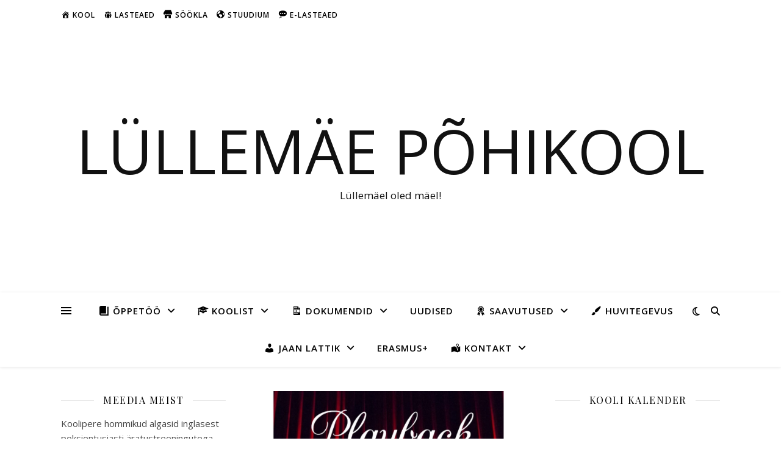

--- FILE ---
content_type: text/html; charset=UTF-8
request_url: https://www.karula.edu.ee/playback-show-tuleb-taas/
body_size: 18205
content:
<!DOCTYPE html>
<html lang="et">
<head>
	<meta charset="UTF-8">
	<meta name="viewport" content="width=device-width, initial-scale=1.0" />
	<link rel="profile" href="https://gmpg.org/xfn/11">

<title>Playback Show tuleb taas! &#8211; Lüllemäe Põhikool</title>
<meta name='robots' content='max-image-preview:large' />
	<style>img:is([sizes="auto" i], [sizes^="auto," i]) { contain-intrinsic-size: 3000px 1500px }</style>
	<link rel='dns-prefetch' href='//fonts.googleapis.com' />
<link rel="alternate" type="application/rss+xml" title="Lüllemäe Põhikool &raquo; RSS" href="https://www.karula.edu.ee/feed/" />
<link rel="alternate" type="application/rss+xml" title="Lüllemäe Põhikool &raquo; Kommentaaride RSS" href="https://www.karula.edu.ee/comments/feed/" />
<script type="text/javascript">
/* <![CDATA[ */
window._wpemojiSettings = {"baseUrl":"https:\/\/s.w.org\/images\/core\/emoji\/15.0.3\/72x72\/","ext":".png","svgUrl":"https:\/\/s.w.org\/images\/core\/emoji\/15.0.3\/svg\/","svgExt":".svg","source":{"concatemoji":"https:\/\/www.karula.edu.ee\/wp-includes\/js\/wp-emoji-release.min.js?ver=6.7.1"}};
/*! This file is auto-generated */
!function(i,n){var o,s,e;function c(e){try{var t={supportTests:e,timestamp:(new Date).valueOf()};sessionStorage.setItem(o,JSON.stringify(t))}catch(e){}}function p(e,t,n){e.clearRect(0,0,e.canvas.width,e.canvas.height),e.fillText(t,0,0);var t=new Uint32Array(e.getImageData(0,0,e.canvas.width,e.canvas.height).data),r=(e.clearRect(0,0,e.canvas.width,e.canvas.height),e.fillText(n,0,0),new Uint32Array(e.getImageData(0,0,e.canvas.width,e.canvas.height).data));return t.every(function(e,t){return e===r[t]})}function u(e,t,n){switch(t){case"flag":return n(e,"\ud83c\udff3\ufe0f\u200d\u26a7\ufe0f","\ud83c\udff3\ufe0f\u200b\u26a7\ufe0f")?!1:!n(e,"\ud83c\uddfa\ud83c\uddf3","\ud83c\uddfa\u200b\ud83c\uddf3")&&!n(e,"\ud83c\udff4\udb40\udc67\udb40\udc62\udb40\udc65\udb40\udc6e\udb40\udc67\udb40\udc7f","\ud83c\udff4\u200b\udb40\udc67\u200b\udb40\udc62\u200b\udb40\udc65\u200b\udb40\udc6e\u200b\udb40\udc67\u200b\udb40\udc7f");case"emoji":return!n(e,"\ud83d\udc26\u200d\u2b1b","\ud83d\udc26\u200b\u2b1b")}return!1}function f(e,t,n){var r="undefined"!=typeof WorkerGlobalScope&&self instanceof WorkerGlobalScope?new OffscreenCanvas(300,150):i.createElement("canvas"),a=r.getContext("2d",{willReadFrequently:!0}),o=(a.textBaseline="top",a.font="600 32px Arial",{});return e.forEach(function(e){o[e]=t(a,e,n)}),o}function t(e){var t=i.createElement("script");t.src=e,t.defer=!0,i.head.appendChild(t)}"undefined"!=typeof Promise&&(o="wpEmojiSettingsSupports",s=["flag","emoji"],n.supports={everything:!0,everythingExceptFlag:!0},e=new Promise(function(e){i.addEventListener("DOMContentLoaded",e,{once:!0})}),new Promise(function(t){var n=function(){try{var e=JSON.parse(sessionStorage.getItem(o));if("object"==typeof e&&"number"==typeof e.timestamp&&(new Date).valueOf()<e.timestamp+604800&&"object"==typeof e.supportTests)return e.supportTests}catch(e){}return null}();if(!n){if("undefined"!=typeof Worker&&"undefined"!=typeof OffscreenCanvas&&"undefined"!=typeof URL&&URL.createObjectURL&&"undefined"!=typeof Blob)try{var e="postMessage("+f.toString()+"("+[JSON.stringify(s),u.toString(),p.toString()].join(",")+"));",r=new Blob([e],{type:"text/javascript"}),a=new Worker(URL.createObjectURL(r),{name:"wpTestEmojiSupports"});return void(a.onmessage=function(e){c(n=e.data),a.terminate(),t(n)})}catch(e){}c(n=f(s,u,p))}t(n)}).then(function(e){for(var t in e)n.supports[t]=e[t],n.supports.everything=n.supports.everything&&n.supports[t],"flag"!==t&&(n.supports.everythingExceptFlag=n.supports.everythingExceptFlag&&n.supports[t]);n.supports.everythingExceptFlag=n.supports.everythingExceptFlag&&!n.supports.flag,n.DOMReady=!1,n.readyCallback=function(){n.DOMReady=!0}}).then(function(){return e}).then(function(){var e;n.supports.everything||(n.readyCallback(),(e=n.source||{}).concatemoji?t(e.concatemoji):e.wpemoji&&e.twemoji&&(t(e.twemoji),t(e.wpemoji)))}))}((window,document),window._wpemojiSettings);
/* ]]> */
</script>
<link rel='stylesheet' id='dashicons-css' href='https://www.karula.edu.ee/wp-includes/css/dashicons.min.css?ver=6.7.1' type='text/css' media='all' />
<link rel='stylesheet' id='menu-icons-extra-css' href='https://www.karula.edu.ee/wp-content/plugins/menu-icons/css/extra.min.css?ver=0.13.16' type='text/css' media='all' />
<style id='wp-emoji-styles-inline-css' type='text/css'>

	img.wp-smiley, img.emoji {
		display: inline !important;
		border: none !important;
		box-shadow: none !important;
		height: 1em !important;
		width: 1em !important;
		margin: 0 0.07em !important;
		vertical-align: -0.1em !important;
		background: none !important;
		padding: 0 !important;
	}
</style>
<link rel='stylesheet' id='wp-block-library-css' href='https://www.karula.edu.ee/wp-includes/css/dist/block-library/style.min.css?ver=6.7.1' type='text/css' media='all' />
<link rel='stylesheet' id='awsm-ead-public-css' href='https://www.karula.edu.ee/wp-content/plugins/embed-any-document/css/embed-public.min.css?ver=2.7.4' type='text/css' media='all' />
<style id='classic-theme-styles-inline-css' type='text/css'>
/*! This file is auto-generated */
.wp-block-button__link{color:#fff;background-color:#32373c;border-radius:9999px;box-shadow:none;text-decoration:none;padding:calc(.667em + 2px) calc(1.333em + 2px);font-size:1.125em}.wp-block-file__button{background:#32373c;color:#fff;text-decoration:none}
</style>
<style id='global-styles-inline-css' type='text/css'>
:root{--wp--preset--aspect-ratio--square: 1;--wp--preset--aspect-ratio--4-3: 4/3;--wp--preset--aspect-ratio--3-4: 3/4;--wp--preset--aspect-ratio--3-2: 3/2;--wp--preset--aspect-ratio--2-3: 2/3;--wp--preset--aspect-ratio--16-9: 16/9;--wp--preset--aspect-ratio--9-16: 9/16;--wp--preset--color--black: #000000;--wp--preset--color--cyan-bluish-gray: #abb8c3;--wp--preset--color--white: #ffffff;--wp--preset--color--pale-pink: #f78da7;--wp--preset--color--vivid-red: #cf2e2e;--wp--preset--color--luminous-vivid-orange: #ff6900;--wp--preset--color--luminous-vivid-amber: #fcb900;--wp--preset--color--light-green-cyan: #7bdcb5;--wp--preset--color--vivid-green-cyan: #00d084;--wp--preset--color--pale-cyan-blue: #8ed1fc;--wp--preset--color--vivid-cyan-blue: #0693e3;--wp--preset--color--vivid-purple: #9b51e0;--wp--preset--gradient--vivid-cyan-blue-to-vivid-purple: linear-gradient(135deg,rgba(6,147,227,1) 0%,rgb(155,81,224) 100%);--wp--preset--gradient--light-green-cyan-to-vivid-green-cyan: linear-gradient(135deg,rgb(122,220,180) 0%,rgb(0,208,130) 100%);--wp--preset--gradient--luminous-vivid-amber-to-luminous-vivid-orange: linear-gradient(135deg,rgba(252,185,0,1) 0%,rgba(255,105,0,1) 100%);--wp--preset--gradient--luminous-vivid-orange-to-vivid-red: linear-gradient(135deg,rgba(255,105,0,1) 0%,rgb(207,46,46) 100%);--wp--preset--gradient--very-light-gray-to-cyan-bluish-gray: linear-gradient(135deg,rgb(238,238,238) 0%,rgb(169,184,195) 100%);--wp--preset--gradient--cool-to-warm-spectrum: linear-gradient(135deg,rgb(74,234,220) 0%,rgb(151,120,209) 20%,rgb(207,42,186) 40%,rgb(238,44,130) 60%,rgb(251,105,98) 80%,rgb(254,248,76) 100%);--wp--preset--gradient--blush-light-purple: linear-gradient(135deg,rgb(255,206,236) 0%,rgb(152,150,240) 100%);--wp--preset--gradient--blush-bordeaux: linear-gradient(135deg,rgb(254,205,165) 0%,rgb(254,45,45) 50%,rgb(107,0,62) 100%);--wp--preset--gradient--luminous-dusk: linear-gradient(135deg,rgb(255,203,112) 0%,rgb(199,81,192) 50%,rgb(65,88,208) 100%);--wp--preset--gradient--pale-ocean: linear-gradient(135deg,rgb(255,245,203) 0%,rgb(182,227,212) 50%,rgb(51,167,181) 100%);--wp--preset--gradient--electric-grass: linear-gradient(135deg,rgb(202,248,128) 0%,rgb(113,206,126) 100%);--wp--preset--gradient--midnight: linear-gradient(135deg,rgb(2,3,129) 0%,rgb(40,116,252) 100%);--wp--preset--font-size--small: 13px;--wp--preset--font-size--medium: 20px;--wp--preset--font-size--large: 36px;--wp--preset--font-size--x-large: 42px;--wp--preset--spacing--20: 0.44rem;--wp--preset--spacing--30: 0.67rem;--wp--preset--spacing--40: 1rem;--wp--preset--spacing--50: 1.5rem;--wp--preset--spacing--60: 2.25rem;--wp--preset--spacing--70: 3.38rem;--wp--preset--spacing--80: 5.06rem;--wp--preset--shadow--natural: 6px 6px 9px rgba(0, 0, 0, 0.2);--wp--preset--shadow--deep: 12px 12px 50px rgba(0, 0, 0, 0.4);--wp--preset--shadow--sharp: 6px 6px 0px rgba(0, 0, 0, 0.2);--wp--preset--shadow--outlined: 6px 6px 0px -3px rgba(255, 255, 255, 1), 6px 6px rgba(0, 0, 0, 1);--wp--preset--shadow--crisp: 6px 6px 0px rgba(0, 0, 0, 1);}:where(.is-layout-flex){gap: 0.5em;}:where(.is-layout-grid){gap: 0.5em;}body .is-layout-flex{display: flex;}.is-layout-flex{flex-wrap: wrap;align-items: center;}.is-layout-flex > :is(*, div){margin: 0;}body .is-layout-grid{display: grid;}.is-layout-grid > :is(*, div){margin: 0;}:where(.wp-block-columns.is-layout-flex){gap: 2em;}:where(.wp-block-columns.is-layout-grid){gap: 2em;}:where(.wp-block-post-template.is-layout-flex){gap: 1.25em;}:where(.wp-block-post-template.is-layout-grid){gap: 1.25em;}.has-black-color{color: var(--wp--preset--color--black) !important;}.has-cyan-bluish-gray-color{color: var(--wp--preset--color--cyan-bluish-gray) !important;}.has-white-color{color: var(--wp--preset--color--white) !important;}.has-pale-pink-color{color: var(--wp--preset--color--pale-pink) !important;}.has-vivid-red-color{color: var(--wp--preset--color--vivid-red) !important;}.has-luminous-vivid-orange-color{color: var(--wp--preset--color--luminous-vivid-orange) !important;}.has-luminous-vivid-amber-color{color: var(--wp--preset--color--luminous-vivid-amber) !important;}.has-light-green-cyan-color{color: var(--wp--preset--color--light-green-cyan) !important;}.has-vivid-green-cyan-color{color: var(--wp--preset--color--vivid-green-cyan) !important;}.has-pale-cyan-blue-color{color: var(--wp--preset--color--pale-cyan-blue) !important;}.has-vivid-cyan-blue-color{color: var(--wp--preset--color--vivid-cyan-blue) !important;}.has-vivid-purple-color{color: var(--wp--preset--color--vivid-purple) !important;}.has-black-background-color{background-color: var(--wp--preset--color--black) !important;}.has-cyan-bluish-gray-background-color{background-color: var(--wp--preset--color--cyan-bluish-gray) !important;}.has-white-background-color{background-color: var(--wp--preset--color--white) !important;}.has-pale-pink-background-color{background-color: var(--wp--preset--color--pale-pink) !important;}.has-vivid-red-background-color{background-color: var(--wp--preset--color--vivid-red) !important;}.has-luminous-vivid-orange-background-color{background-color: var(--wp--preset--color--luminous-vivid-orange) !important;}.has-luminous-vivid-amber-background-color{background-color: var(--wp--preset--color--luminous-vivid-amber) !important;}.has-light-green-cyan-background-color{background-color: var(--wp--preset--color--light-green-cyan) !important;}.has-vivid-green-cyan-background-color{background-color: var(--wp--preset--color--vivid-green-cyan) !important;}.has-pale-cyan-blue-background-color{background-color: var(--wp--preset--color--pale-cyan-blue) !important;}.has-vivid-cyan-blue-background-color{background-color: var(--wp--preset--color--vivid-cyan-blue) !important;}.has-vivid-purple-background-color{background-color: var(--wp--preset--color--vivid-purple) !important;}.has-black-border-color{border-color: var(--wp--preset--color--black) !important;}.has-cyan-bluish-gray-border-color{border-color: var(--wp--preset--color--cyan-bluish-gray) !important;}.has-white-border-color{border-color: var(--wp--preset--color--white) !important;}.has-pale-pink-border-color{border-color: var(--wp--preset--color--pale-pink) !important;}.has-vivid-red-border-color{border-color: var(--wp--preset--color--vivid-red) !important;}.has-luminous-vivid-orange-border-color{border-color: var(--wp--preset--color--luminous-vivid-orange) !important;}.has-luminous-vivid-amber-border-color{border-color: var(--wp--preset--color--luminous-vivid-amber) !important;}.has-light-green-cyan-border-color{border-color: var(--wp--preset--color--light-green-cyan) !important;}.has-vivid-green-cyan-border-color{border-color: var(--wp--preset--color--vivid-green-cyan) !important;}.has-pale-cyan-blue-border-color{border-color: var(--wp--preset--color--pale-cyan-blue) !important;}.has-vivid-cyan-blue-border-color{border-color: var(--wp--preset--color--vivid-cyan-blue) !important;}.has-vivid-purple-border-color{border-color: var(--wp--preset--color--vivid-purple) !important;}.has-vivid-cyan-blue-to-vivid-purple-gradient-background{background: var(--wp--preset--gradient--vivid-cyan-blue-to-vivid-purple) !important;}.has-light-green-cyan-to-vivid-green-cyan-gradient-background{background: var(--wp--preset--gradient--light-green-cyan-to-vivid-green-cyan) !important;}.has-luminous-vivid-amber-to-luminous-vivid-orange-gradient-background{background: var(--wp--preset--gradient--luminous-vivid-amber-to-luminous-vivid-orange) !important;}.has-luminous-vivid-orange-to-vivid-red-gradient-background{background: var(--wp--preset--gradient--luminous-vivid-orange-to-vivid-red) !important;}.has-very-light-gray-to-cyan-bluish-gray-gradient-background{background: var(--wp--preset--gradient--very-light-gray-to-cyan-bluish-gray) !important;}.has-cool-to-warm-spectrum-gradient-background{background: var(--wp--preset--gradient--cool-to-warm-spectrum) !important;}.has-blush-light-purple-gradient-background{background: var(--wp--preset--gradient--blush-light-purple) !important;}.has-blush-bordeaux-gradient-background{background: var(--wp--preset--gradient--blush-bordeaux) !important;}.has-luminous-dusk-gradient-background{background: var(--wp--preset--gradient--luminous-dusk) !important;}.has-pale-ocean-gradient-background{background: var(--wp--preset--gradient--pale-ocean) !important;}.has-electric-grass-gradient-background{background: var(--wp--preset--gradient--electric-grass) !important;}.has-midnight-gradient-background{background: var(--wp--preset--gradient--midnight) !important;}.has-small-font-size{font-size: var(--wp--preset--font-size--small) !important;}.has-medium-font-size{font-size: var(--wp--preset--font-size--medium) !important;}.has-large-font-size{font-size: var(--wp--preset--font-size--large) !important;}.has-x-large-font-size{font-size: var(--wp--preset--font-size--x-large) !important;}
:where(.wp-block-post-template.is-layout-flex){gap: 1.25em;}:where(.wp-block-post-template.is-layout-grid){gap: 1.25em;}
:where(.wp-block-columns.is-layout-flex){gap: 2em;}:where(.wp-block-columns.is-layout-grid){gap: 2em;}
:root :where(.wp-block-pullquote){font-size: 1.5em;line-height: 1.6;}
</style>
<link rel='stylesheet' id='child-pages-shortcode-css-css' href='https://www.karula.edu.ee/wp-content/plugins/child-pages-shortcode/css/child-pages-shortcode.min.css?ver=1.1.4' type='text/css' media='all' />
<link rel='stylesheet' id='ashe-style-css' href='https://www.karula.edu.ee/wp-content/themes/ashe/style.css?ver=2.234' type='text/css' media='all' />
<link rel='stylesheet' id='fontawesome-css' href='https://www.karula.edu.ee/wp-content/themes/ashe/assets/css/fontawesome.min.css?ver=6.5.1' type='text/css' media='all' />
<link rel='stylesheet' id='fontello-css' href='https://www.karula.edu.ee/wp-content/themes/ashe/assets/css/fontello.css?ver=6.7.1' type='text/css' media='all' />
<link rel='stylesheet' id='slick-css' href='https://www.karula.edu.ee/wp-content/themes/ashe/assets/css/slick.css?ver=6.7.1' type='text/css' media='all' />
<link rel='stylesheet' id='scrollbar-css' href='https://www.karula.edu.ee/wp-content/themes/ashe/assets/css/perfect-scrollbar.css?ver=6.7.1' type='text/css' media='all' />
<link rel='stylesheet' id='ashe-responsive-css' href='https://www.karula.edu.ee/wp-content/themes/ashe/assets/css/responsive.css?ver=1.9.7' type='text/css' media='all' />
<link rel='stylesheet' id='ashe-playfair-font-css' href='//fonts.googleapis.com/css?family=Playfair+Display%3A400%2C700&#038;ver=1.0.0' type='text/css' media='all' />
<link rel='stylesheet' id='ashe-opensans-font-css' href='//fonts.googleapis.com/css?family=Open+Sans%3A400italic%2C400%2C600italic%2C600%2C700italic%2C700&#038;ver=1.0.0' type='text/css' media='all' />
<link rel='stylesheet' id='mm-compiled-options-mobmenu-css' href='https://www.karula.edu.ee/wp-content/uploads/dynamic-mobmenu.css?ver=2.8.6-138' type='text/css' media='all' />
<link rel='stylesheet' id='mm-google-webfont-dosis-css' href='//fonts.googleapis.com/css?family=Dosis%3Ainherit%2C400&#038;subset=latin%2Clatin-ext&#038;ver=6.7.1' type='text/css' media='all' />
<link rel='stylesheet' id='cssmobmenu-icons-css' href='https://www.karula.edu.ee/wp-content/plugins/mobile-menu/includes/css/mobmenu-icons.css?ver=6.7.1' type='text/css' media='all' />
<link rel='stylesheet' id='cssmobmenu-css' href='https://www.karula.edu.ee/wp-content/plugins/mobile-menu/includes/css/mobmenu.css?ver=2.8.6' type='text/css' media='all' />
<script type="text/javascript" src="https://www.karula.edu.ee/wp-includes/js/jquery/jquery.min.js?ver=3.7.1" id="jquery-core-js"></script>
<script type="text/javascript" src="https://www.karula.edu.ee/wp-includes/js/jquery/jquery-migrate.min.js?ver=3.4.1" id="jquery-migrate-js"></script>
<script type="text/javascript" src="https://www.karula.edu.ee/wp-content/plugins/child-pages-shortcode/js/child-pages-shortcode.min.js?ver=1.1.4" id="child-pages-shortcode-js"></script>
<script type="text/javascript" src="https://www.karula.edu.ee/wp-content/plugins/mobile-menu/includes/js/mobmenu.js?ver=2.8.6" id="mobmenujs-js"></script>
<link rel="https://api.w.org/" href="https://www.karula.edu.ee/wp-json/" /><link rel="alternate" title="JSON" type="application/json" href="https://www.karula.edu.ee/wp-json/wp/v2/posts/2728" /><link rel="EditURI" type="application/rsd+xml" title="RSD" href="https://www.karula.edu.ee/xmlrpc.php?rsd" />
<meta name="generator" content="WordPress 6.7.1" />
<link rel="canonical" href="https://www.karula.edu.ee/playback-show-tuleb-taas/" />
<link rel='shortlink' href='https://www.karula.edu.ee/?p=2728' />
<link rel="alternate" title="oEmbed (JSON)" type="application/json+oembed" href="https://www.karula.edu.ee/wp-json/oembed/1.0/embed?url=https%3A%2F%2Fwww.karula.edu.ee%2Fplayback-show-tuleb-taas%2F" />
<link rel="alternate" title="oEmbed (XML)" type="text/xml+oembed" href="https://www.karula.edu.ee/wp-json/oembed/1.0/embed?url=https%3A%2F%2Fwww.karula.edu.ee%2Fplayback-show-tuleb-taas%2F&#038;format=xml" />
<script type="text/javascript">
(function(url){
	if(/(?:Chrome\/26\.0\.1410\.63 Safari\/537\.31|WordfenceTestMonBot)/.test(navigator.userAgent)){ return; }
	var addEvent = function(evt, handler) {
		if (window.addEventListener) {
			document.addEventListener(evt, handler, false);
		} else if (window.attachEvent) {
			document.attachEvent('on' + evt, handler);
		}
	};
	var removeEvent = function(evt, handler) {
		if (window.removeEventListener) {
			document.removeEventListener(evt, handler, false);
		} else if (window.detachEvent) {
			document.detachEvent('on' + evt, handler);
		}
	};
	var evts = 'contextmenu dblclick drag dragend dragenter dragleave dragover dragstart drop keydown keypress keyup mousedown mousemove mouseout mouseover mouseup mousewheel scroll'.split(' ');
	var logHuman = function() {
		if (window.wfLogHumanRan) { return; }
		window.wfLogHumanRan = true;
		var wfscr = document.createElement('script');
		wfscr.type = 'text/javascript';
		wfscr.async = true;
		wfscr.src = url + '&r=' + Math.random();
		(document.getElementsByTagName('head')[0]||document.getElementsByTagName('body')[0]).appendChild(wfscr);
		for (var i = 0; i < evts.length; i++) {
			removeEvent(evts[i], logHuman);
		}
	};
	for (var i = 0; i < evts.length; i++) {
		addEvent(evts[i], logHuman);
	}
})('//www.karula.edu.ee/?wordfence_lh=1&hid=3A5E4CA89854E2139A3797E3FB069E7F');
</script><style id="ashe_dynamic_css">body {background-color: #ffffff;}#top-bar {background-color: #ffffff;}#top-bar a {color: #000000;}#top-bar a:hover,#top-bar li.current-menu-item > a,#top-bar li.current-menu-ancestor > a,#top-bar .sub-menu li.current-menu-item > a,#top-bar .sub-menu li.current-menu-ancestor> a {color: #ca9b52;}#top-menu .sub-menu,#top-menu .sub-menu a {background-color: #ffffff;border-color: rgba(0,0,0, 0.05);}@media screen and ( max-width: 979px ) {.top-bar-socials {float: none !important;}.top-bar-socials a {line-height: 40px !important;}}.header-logo a,.site-description {color: #111;}.entry-header {background-color: #ffffff;}#main-nav {background-color: #ffffff;box-shadow: 0px 1px 5px rgba(0,0,0, 0.1);}#featured-links h6 {background-color: rgba(255,255,255, 0.85);color: #000000;}#main-nav a,#main-nav i,#main-nav #s {color: #000000;}.main-nav-sidebar span,.sidebar-alt-close-btn span {background-color: #000000;}#main-nav a:hover,#main-nav i:hover,#main-nav li.current-menu-item > a,#main-nav li.current-menu-ancestor > a,#main-nav .sub-menu li.current-menu-item > a,#main-nav .sub-menu li.current-menu-ancestor> a {color: #ca9b52;}.main-nav-sidebar:hover span {background-color: #ca9b52;}#main-menu .sub-menu,#main-menu .sub-menu a {background-color: #ffffff;border-color: rgba(0,0,0, 0.05);}#main-nav #s {background-color: #ffffff;}#main-nav #s::-webkit-input-placeholder { /* Chrome/Opera/Safari */color: rgba(0,0,0, 0.7);}#main-nav #s::-moz-placeholder { /* Firefox 19+ */color: rgba(0,0,0, 0.7);}#main-nav #s:-ms-input-placeholder { /* IE 10+ */color: rgba(0,0,0, 0.7);}#main-nav #s:-moz-placeholder { /* Firefox 18- */color: rgba(0,0,0, 0.7);}/* Background */.sidebar-alt,#featured-links,.main-content,.featured-slider-area,.page-content select,.page-content input,.page-content textarea {background-color: #ffffff;}/* Text */.page-content,.page-content select,.page-content input,.page-content textarea,.page-content .post-author a,.page-content .ashe-widget a,.page-content .comment-author {color: #464646;}/* Title */.page-content h1,.page-content h2,.page-content h3,.page-content h4,.page-content h5,.page-content h6,.page-content .post-title a,.page-content .author-description h4 a,.page-content .related-posts h4 a,.page-content .blog-pagination .previous-page a,.page-content .blog-pagination .next-page a,blockquote,.page-content .post-share a {color: #030303;}.page-content .post-title a:hover {color: rgba(3,3,3, 0.75);}/* Meta */.page-content .post-date,.page-content .post-comments,.page-content .post-author,.page-content [data-layout*="list"] .post-author a,.page-content .related-post-date,.page-content .comment-meta a,.page-content .author-share a,.page-content .post-tags a,.page-content .tagcloud a,.widget_categories li,.widget_archive li,.ahse-subscribe-box p,.rpwwt-post-author,.rpwwt-post-categories,.rpwwt-post-date,.rpwwt-post-comments-number {color: #a1a1a1;}.page-content input::-webkit-input-placeholder { /* Chrome/Opera/Safari */color: #a1a1a1;}.page-content input::-moz-placeholder { /* Firefox 19+ */color: #a1a1a1;}.page-content input:-ms-input-placeholder { /* IE 10+ */color: #a1a1a1;}.page-content input:-moz-placeholder { /* Firefox 18- */color: #a1a1a1;}/* Accent */a,.post-categories,.page-content .ashe-widget.widget_text a {color: #ca9b52;}/* Disable TMP.page-content .elementor a,.page-content .elementor a:hover {color: inherit;}*/.ps-container > .ps-scrollbar-y-rail > .ps-scrollbar-y {background: #ca9b52;}a:not(.header-logo-a):hover {color: rgba(202,155,82, 0.8);}blockquote {border-color: #ca9b52;}/* Selection */::-moz-selection {color: #ffffff;background: #ca9b52;}::selection {color: #ffffff;background: #ca9b52;}/* Border */.page-content .post-footer,[data-layout*="list"] .blog-grid > li,.page-content .author-description,.page-content .related-posts,.page-content .entry-comments,.page-content .ashe-widget li,.page-content #wp-calendar,.page-content #wp-calendar caption,.page-content #wp-calendar tbody td,.page-content .widget_nav_menu li a,.page-content .tagcloud a,.page-content select,.page-content input,.page-content textarea,.widget-title h2:before,.widget-title h2:after,.post-tags a,.gallery-caption,.wp-caption-text,table tr,table th,table td,pre,.category-description {border-color: #e8e8e8;}hr {background-color: #e8e8e8;}/* Buttons */.widget_search i,.widget_search #searchsubmit,.wp-block-search button,.single-navigation i,.page-content .submit,.page-content .blog-pagination.numeric a,.page-content .blog-pagination.load-more a,.page-content .ashe-subscribe-box input[type="submit"],.page-content .widget_wysija input[type="submit"],.page-content .post-password-form input[type="submit"],.page-content .wpcf7 [type="submit"] {color: #ffffff;background-color: #333333;}.single-navigation i:hover,.page-content .submit:hover,.ashe-boxed-style .page-content .submit:hover,.page-content .blog-pagination.numeric a:hover,.ashe-boxed-style .page-content .blog-pagination.numeric a:hover,.page-content .blog-pagination.numeric span,.page-content .blog-pagination.load-more a:hover,.page-content .ashe-subscribe-box input[type="submit"]:hover,.page-content .widget_wysija input[type="submit"]:hover,.page-content .post-password-form input[type="submit"]:hover,.page-content .wpcf7 [type="submit"]:hover {color: #ffffff;background-color: #ca9b52;}/* Image Overlay */.image-overlay,#infscr-loading,.page-content h4.image-overlay {color: #ffffff;background-color: rgba(73,73,73, 0.3);}.image-overlay a,.post-slider .prev-arrow,.post-slider .next-arrow,.page-content .image-overlay a,#featured-slider .slick-arrow,#featured-slider .slider-dots {color: #ffffff;}.slide-caption {background: rgba(255,255,255, 0.95);}#featured-slider .slick-active {background: #ffffff;}#page-footer,#page-footer select,#page-footer input,#page-footer textarea {background-color: #f6f6f6;color: #333333;}#page-footer,#page-footer a,#page-footer select,#page-footer input,#page-footer textarea {color: #333333;}#page-footer #s::-webkit-input-placeholder { /* Chrome/Opera/Safari */color: #333333;}#page-footer #s::-moz-placeholder { /* Firefox 19+ */color: #333333;}#page-footer #s:-ms-input-placeholder { /* IE 10+ */color: #333333;}#page-footer #s:-moz-placeholder { /* Firefox 18- */color: #333333;}/* Title */#page-footer h1,#page-footer h2,#page-footer h3,#page-footer h4,#page-footer h5,#page-footer h6 {color: #111111;}#page-footer a:hover {color: #ca9b52;}/* Border */#page-footer a,#page-footer .ashe-widget li,#page-footer #wp-calendar,#page-footer #wp-calendar caption,#page-footer #wp-calendar tbody td,#page-footer .widget_nav_menu li a,#page-footer select,#page-footer input,#page-footer textarea,#page-footer .widget-title h2:before,#page-footer .widget-title h2:after,.footer-widgets {border-color: #e0dbdb;}#page-footer hr {background-color: #e0dbdb;}.ashe-preloader-wrap {background-color: #ffffff;}@media screen and ( max-width: 768px ) {.featured-slider-area {display: none;}}@media screen and ( max-width: 768px ) {#featured-links {display: none;}}@media screen and ( max-width: 640px ) {.related-posts {display: none;}}.header-logo a {font-family: 'Open Sans';}#top-menu li a {font-family: 'Open Sans';}#main-menu li a {font-family: 'Open Sans';}#mobile-menu li,.mobile-menu-btn a {font-family: 'Open Sans';}#top-menu li a,#main-menu li a,#mobile-menu li,.mobile-menu-btn a {text-transform: uppercase;}.boxed-wrapper {max-width: 1160px;}.sidebar-alt {max-width: 340px;left: -340px; padding: 85px 35px 0px;}.sidebar-left,.sidebar-right {width: 307px;}.main-container {width: calc(100% - 614px);width: -webkit-calc(100% - 614px);}#top-bar > div,#main-nav > div,#featured-links,.main-content,.page-footer-inner,.featured-slider-area.boxed-wrapper {padding-left: 40px;padding-right: 40px;}#top-menu {float: left;}.top-bar-socials {float: right;}.entry-header {height: 500px;background-image:url();background-size: cover;}.entry-header {background-position: center center;}.logo-img {max-width: 500px;}.mini-logo a {max-width: 70px;}#main-nav {text-align: center;}.main-nav-sidebar {position: absolute;top: 0px;left: 40px;z-index: 1;}.main-nav-icons {position: absolute;top: 0px;right: 40px;z-index: 2;}.mini-logo {position: absolute;left: auto;top: 0;}.main-nav-sidebar ~ .mini-logo {margin-left: 30px;}#featured-links .featured-link {margin-right: 20px;}#featured-links .featured-link:last-of-type {margin-right: 0;}#featured-links .featured-link {width: calc( (100% - -20px) / 0 - 1px);width: -webkit-calc( (100% - -20px) / 0- 1px);}.featured-link:nth-child(1) .cv-inner {display: none;}.featured-link:nth-child(2) .cv-inner {display: none;}.featured-link:nth-child(3) .cv-inner {display: none;}.blog-grid > li {width: 100%;margin-bottom: 30px;}.sidebar-right {padding-left: 37px;}.sidebar-left {padding-right: 37px;}.footer-widgets > .ashe-widget {width: 30%;margin-right: 5%;}.footer-widgets > .ashe-widget:nth-child(3n+3) {margin-right: 0;}.footer-widgets > .ashe-widget:nth-child(3n+4) {clear: both;}.copyright-info {float: right;}.footer-socials {float: left;}.woocommerce div.product .stock,.woocommerce div.product p.price,.woocommerce div.product span.price,.woocommerce ul.products li.product .price,.woocommerce-Reviews .woocommerce-review__author,.woocommerce form .form-row .required,.woocommerce form .form-row.woocommerce-invalid label,.woocommerce .page-content div.product .woocommerce-tabs ul.tabs li a {color: #464646;}.woocommerce a.remove:hover {color: #464646 !important;}.woocommerce a.remove,.woocommerce .product_meta,.page-content .woocommerce-breadcrumb,.page-content .woocommerce-review-link,.page-content .woocommerce-breadcrumb a,.page-content .woocommerce-MyAccount-navigation-link a,.woocommerce .woocommerce-info:before,.woocommerce .page-content .woocommerce-result-count,.woocommerce-page .page-content .woocommerce-result-count,.woocommerce-Reviews .woocommerce-review__published-date,.woocommerce .product_list_widget .quantity,.woocommerce .widget_products .amount,.woocommerce .widget_price_filter .price_slider_amount,.woocommerce .widget_recently_viewed_products .amount,.woocommerce .widget_top_rated_products .amount,.woocommerce .widget_recent_reviews .reviewer {color: #a1a1a1;}.woocommerce a.remove {color: #a1a1a1 !important;}p.demo_store,.woocommerce-store-notice,.woocommerce span.onsale { background-color: #ca9b52;}.woocommerce .star-rating::before,.woocommerce .star-rating span::before,.woocommerce .page-content ul.products li.product .button,.page-content .woocommerce ul.products li.product .button,.page-content .woocommerce-MyAccount-navigation-link.is-active a,.page-content .woocommerce-MyAccount-navigation-link a:hover { color: #ca9b52;}.woocommerce form.login,.woocommerce form.register,.woocommerce-account fieldset,.woocommerce form.checkout_coupon,.woocommerce .woocommerce-info,.woocommerce .woocommerce-error,.woocommerce .woocommerce-message,.woocommerce .widget_shopping_cart .total,.woocommerce.widget_shopping_cart .total,.woocommerce-Reviews .comment_container,.woocommerce-cart #payment ul.payment_methods,#add_payment_method #payment ul.payment_methods,.woocommerce-checkout #payment ul.payment_methods,.woocommerce div.product .woocommerce-tabs ul.tabs::before,.woocommerce div.product .woocommerce-tabs ul.tabs::after,.woocommerce div.product .woocommerce-tabs ul.tabs li,.woocommerce .woocommerce-MyAccount-navigation-link,.select2-container--default .select2-selection--single {border-color: #e8e8e8;}.woocommerce-cart #payment,#add_payment_method #payment,.woocommerce-checkout #payment,.woocommerce .woocommerce-info,.woocommerce .woocommerce-error,.woocommerce .woocommerce-message,.woocommerce div.product .woocommerce-tabs ul.tabs li {background-color: rgba(232,232,232, 0.3);}.woocommerce-cart #payment div.payment_box::before,#add_payment_method #payment div.payment_box::before,.woocommerce-checkout #payment div.payment_box::before {border-color: rgba(232,232,232, 0.5);}.woocommerce-cart #payment div.payment_box,#add_payment_method #payment div.payment_box,.woocommerce-checkout #payment div.payment_box {background-color: rgba(232,232,232, 0.5);}.page-content .woocommerce input.button,.page-content .woocommerce a.button,.page-content .woocommerce a.button.alt,.page-content .woocommerce button.button.alt,.page-content .woocommerce input.button.alt,.page-content .woocommerce #respond input#submit.alt,.woocommerce .page-content .widget_product_search input[type="submit"],.woocommerce .page-content .woocommerce-message .button,.woocommerce .page-content a.button.alt,.woocommerce .page-content button.button.alt,.woocommerce .page-content #respond input#submit,.woocommerce .page-content .widget_price_filter .button,.woocommerce .page-content .woocommerce-message .button,.woocommerce-page .page-content .woocommerce-message .button,.woocommerce .page-content nav.woocommerce-pagination ul li a,.woocommerce .page-content nav.woocommerce-pagination ul li span {color: #ffffff;background-color: #333333;}.page-content .woocommerce input.button:hover,.page-content .woocommerce a.button:hover,.page-content .woocommerce a.button.alt:hover,.ashe-boxed-style .page-content .woocommerce a.button.alt:hover,.page-content .woocommerce button.button.alt:hover,.page-content .woocommerce input.button.alt:hover,.page-content .woocommerce #respond input#submit.alt:hover,.woocommerce .page-content .woocommerce-message .button:hover,.woocommerce .page-content a.button.alt:hover,.woocommerce .page-content button.button.alt:hover,.ashe-boxed-style.woocommerce .page-content button.button.alt:hover,.ashe-boxed-style.woocommerce .page-content #respond input#submit:hover,.woocommerce .page-content #respond input#submit:hover,.woocommerce .page-content .widget_price_filter .button:hover,.woocommerce .page-content .woocommerce-message .button:hover,.woocommerce-page .page-content .woocommerce-message .button:hover,.woocommerce .page-content nav.woocommerce-pagination ul li a:hover,.woocommerce .page-content nav.woocommerce-pagination ul li span.current {color: #ffffff;background-color: #ca9b52;}.woocommerce .page-content nav.woocommerce-pagination ul li a.prev,.woocommerce .page-content nav.woocommerce-pagination ul li a.next {color: #333333;}.woocommerce .page-content nav.woocommerce-pagination ul li a.prev:hover,.woocommerce .page-content nav.woocommerce-pagination ul li a.next:hover {color: #ca9b52;}.woocommerce .page-content nav.woocommerce-pagination ul li a.prev:after,.woocommerce .page-content nav.woocommerce-pagination ul li a.next:after {color: #ffffff;}.woocommerce .page-content nav.woocommerce-pagination ul li a.prev:hover:after,.woocommerce .page-content nav.woocommerce-pagination ul li a.next:hover:after {color: #ffffff;}.cssload-cube{background-color:#333333;width:9px;height:9px;position:absolute;margin:auto;animation:cssload-cubemove 2s infinite ease-in-out;-o-animation:cssload-cubemove 2s infinite ease-in-out;-ms-animation:cssload-cubemove 2s infinite ease-in-out;-webkit-animation:cssload-cubemove 2s infinite ease-in-out;-moz-animation:cssload-cubemove 2s infinite ease-in-out}.cssload-cube1{left:13px;top:0;animation-delay:.1s;-o-animation-delay:.1s;-ms-animation-delay:.1s;-webkit-animation-delay:.1s;-moz-animation-delay:.1s}.cssload-cube2{left:25px;top:0;animation-delay:.2s;-o-animation-delay:.2s;-ms-animation-delay:.2s;-webkit-animation-delay:.2s;-moz-animation-delay:.2s}.cssload-cube3{left:38px;top:0;animation-delay:.3s;-o-animation-delay:.3s;-ms-animation-delay:.3s;-webkit-animation-delay:.3s;-moz-animation-delay:.3s}.cssload-cube4{left:0;top:13px;animation-delay:.1s;-o-animation-delay:.1s;-ms-animation-delay:.1s;-webkit-animation-delay:.1s;-moz-animation-delay:.1s}.cssload-cube5{left:13px;top:13px;animation-delay:.2s;-o-animation-delay:.2s;-ms-animation-delay:.2s;-webkit-animation-delay:.2s;-moz-animation-delay:.2s}.cssload-cube6{left:25px;top:13px;animation-delay:.3s;-o-animation-delay:.3s;-ms-animation-delay:.3s;-webkit-animation-delay:.3s;-moz-animation-delay:.3s}.cssload-cube7{left:38px;top:13px;animation-delay:.4s;-o-animation-delay:.4s;-ms-animation-delay:.4s;-webkit-animation-delay:.4s;-moz-animation-delay:.4s}.cssload-cube8{left:0;top:25px;animation-delay:.2s;-o-animation-delay:.2s;-ms-animation-delay:.2s;-webkit-animation-delay:.2s;-moz-animation-delay:.2s}.cssload-cube9{left:13px;top:25px;animation-delay:.3s;-o-animation-delay:.3s;-ms-animation-delay:.3s;-webkit-animation-delay:.3s;-moz-animation-delay:.3s}.cssload-cube10{left:25px;top:25px;animation-delay:.4s;-o-animation-delay:.4s;-ms-animation-delay:.4s;-webkit-animation-delay:.4s;-moz-animation-delay:.4s}.cssload-cube11{left:38px;top:25px;animation-delay:.5s;-o-animation-delay:.5s;-ms-animation-delay:.5s;-webkit-animation-delay:.5s;-moz-animation-delay:.5s}.cssload-cube12{left:0;top:38px;animation-delay:.3s;-o-animation-delay:.3s;-ms-animation-delay:.3s;-webkit-animation-delay:.3s;-moz-animation-delay:.3s}.cssload-cube13{left:13px;top:38px;animation-delay:.4s;-o-animation-delay:.4s;-ms-animation-delay:.4s;-webkit-animation-delay:.4s;-moz-animation-delay:.4s}.cssload-cube14{left:25px;top:38px;animation-delay:.5s;-o-animation-delay:.5s;-ms-animation-delay:.5s;-webkit-animation-delay:.5s;-moz-animation-delay:.5s}.cssload-cube15{left:38px;top:38px;animation-delay:.6s;-o-animation-delay:.6s;-ms-animation-delay:.6s;-webkit-animation-delay:.6s;-moz-animation-delay:.6s}.cssload-spinner{margin:auto;width:49px;height:49px;position:relative}@keyframes cssload-cubemove{35%{transform:scale(0.005)}50%{transform:scale(1.7)}65%{transform:scale(0.005)}}@-o-keyframes cssload-cubemove{35%{-o-transform:scale(0.005)}50%{-o-transform:scale(1.7)}65%{-o-transform:scale(0.005)}}@-ms-keyframes cssload-cubemove{35%{-ms-transform:scale(0.005)}50%{-ms-transform:scale(1.7)}65%{-ms-transform:scale(0.005)}}@-webkit-keyframes cssload-cubemove{35%{-webkit-transform:scale(0.005)}50%{-webkit-transform:scale(1.7)}65%{-webkit-transform:scale(0.005)}}@-moz-keyframes cssload-cubemove{35%{-moz-transform:scale(0.005)}50%{-moz-transform:scale(1.7)}65%{-moz-transform:scale(0.005)}}</style><style id="ashe_theme_styles"></style><link rel="icon" href="https://www.karula.edu.ee/wp-content/uploads/2016/04/cropped-logo-150x150.png" sizes="32x32" />
<link rel="icon" href="https://www.karula.edu.ee/wp-content/uploads/2016/04/cropped-logo-300x300.png" sizes="192x192" />
<link rel="apple-touch-icon" href="https://www.karula.edu.ee/wp-content/uploads/2016/04/cropped-logo-300x300.png" />
<meta name="msapplication-TileImage" content="https://www.karula.edu.ee/wp-content/uploads/2016/04/cropped-logo-300x300.png" />
</head>

<body data-rsssl=1 class="post-template-default single single-post postid-2728 single-format-standard wp-embed-responsive mob-menu-slideout-over">
	
	<!-- Preloader -->
	
	<!-- Page Wrapper -->
	<div id="page-wrap">

		<!-- Boxed Wrapper -->
		<div id="page-header" >

		
<div id="top-bar" class="clear-fix">
	<div class="boxed-wrapper">
		
		
		<div class="top-bar-socials">

			
			
			
			
		</div>

	<nav class="top-menu-container"><ul id="top-menu" class=""><li id="menu-item-114" class="menu-item menu-item-type-custom menu-item-object-custom menu-item-114"><a href="https://karula.edu.ee"><i class="_mi _before dashicons dashicons-admin-home" aria-hidden="true"></i><span>Kool</span></a></li>
<li id="menu-item-112" class="menu-item menu-item-type-post_type menu-item-object-page menu-item-has-children menu-item-112"><a href="https://www.karula.edu.ee/lasteaed/"><i class="_mi _before dashicons dashicons-groups" aria-hidden="true"></i><span>Lasteaed</span></a>
<ul class="sub-menu">
	<li id="menu-item-184" class="menu-item menu-item-type-post_type menu-item-object-page menu-item-184"><a href="https://www.karula.edu.ee/lullemae-lasteaed/">Lüllemäe Mürakarud, Mesimummud ja Päikesejänkud</a></li>
	<li id="menu-item-183" class="menu-item menu-item-type-post_type menu-item-object-page menu-item-183"><a href="https://www.karula.edu.ee/kaagjarve-lasteaed/">Kaagjärve Päikeselapsed</a></li>
	<li id="menu-item-628" class="menu-item menu-item-type-post_type menu-item-object-page menu-item-628"><a href="https://www.karula.edu.ee/lasteaia-menuu/">Lasteaia menüü</a></li>
	<li id="menu-item-2059" class="menu-item menu-item-type-custom menu-item-object-custom menu-item-2059"><a href="https://karulalasteaed.ope.ee">Lasteaia Stuudium</a></li>
</ul>
</li>
<li id="menu-item-117" class="menu-item menu-item-type-post_type menu-item-object-page menu-item-has-children menu-item-117"><a href="https://www.karula.edu.ee/sookla/"><i class="_mi _before dashicons dashicons-store" aria-hidden="true"></i><span>Söökla</span></a>
<ul class="sub-menu">
	<li id="menu-item-178" class="menu-item menu-item-type-post_type menu-item-object-page menu-item-178"><a href="https://www.karula.edu.ee/menuu/">Koolisöökla menüü</a></li>
	<li id="menu-item-6938" class="menu-item menu-item-type-post_type menu-item-object-page menu-item-6938"><a href="https://www.karula.edu.ee/lasteaia-menuu/">Lasteaia menüü</a></li>
	<li id="menu-item-174" class="menu-item menu-item-type-post_type menu-item-object-page menu-item-174"><a href="https://www.karula.edu.ee/tervislik-toitumine/">Tervislik toitumine</a></li>
	<li id="menu-item-6937" class="menu-item menu-item-type-post_type menu-item-object-page menu-item-6937"><a href="https://www.karula.edu.ee/sookla/">Kontakt</a></li>
</ul>
</li>
<li id="menu-item-149" class="menu-item menu-item-type-custom menu-item-object-custom menu-item-149"><a href="https://karula.ope.ee/"><i class="_mi _before dashicons dashicons-admin-site" aria-hidden="true"></i><span>Stuudium</span></a></li>
<li id="menu-item-6936" class="menu-item menu-item-type-custom menu-item-object-custom menu-item-6936"><a href="https://karulalasteaed.ope.ee/"><i class="_mi _before dashicons dashicons-format-status" aria-hidden="true"></i><span>e-Lasteaed</span></a></li>
</ul></nav>
	</div>
</div><!-- #top-bar -->


	<div class="entry-header">
		<div class="cv-outer">
		<div class="cv-inner">
			<div class="header-logo">
				
									
										<a href="https://www.karula.edu.ee/" class="header-logo-a">Lüllemäe Põhikool</a>
					
								
				<p class="site-description">Lüllemäel oled mäel!</p>
				
			</div>
		</div>
		</div>
	</div>


<div id="main-nav" class="clear-fix">

	<div class="boxed-wrapper">	
		
		<!-- Alt Sidebar Icon -->
				<div class="main-nav-sidebar">
			<div>
				<span></span>
				<span></span>
				<span></span>
			</div>
		</div>
		
		<!-- Mini Logo -->
		
		<!-- Icons -->
		<div class="main-nav-icons">
							<div class="dark-mode-switcher">
					<i class="fa-regular fa-moon" aria-hidden="true"></i>

									</div>
			
						<div class="main-nav-search">
				<i class="fa-solid fa-magnifying-glass"></i>
				<i class="fa-solid fa-xmark"></i>
				<form role="search" method="get" id="searchform" class="clear-fix" action="https://www.karula.edu.ee/"><input type="search" name="s" id="s" placeholder="Otsi..." data-placeholder="Sisestage ja vajutage Enter..." value="" /><i class="fa-solid fa-magnifying-glass"></i><input type="submit" id="searchsubmit" value="st" /></form>			</div>
					</div>

		<nav class="main-menu-container"><ul id="main-menu" class=""><li id="menu-item-150" class="menu-item menu-item-type-custom menu-item-object-custom menu-item-has-children menu-item-150"><a href="#"><i class="_mi _before dashicons dashicons-book" aria-hidden="true"></i><span>Õppetöö</span></a>
<ul class="sub-menu">
	<li id="menu-item-168" class="menu-item menu-item-type-post_type menu-item-object-page menu-item-168"><a href="https://www.karula.edu.ee/tunniplaan/">Tunniplaan</a></li>
	<li id="menu-item-257" class="menu-item menu-item-type-post_type menu-item-object-page menu-item-257"><a href="https://www.karula.edu.ee/konsultatsioonid/">Konsultatsioonid</a></li>
	<li id="menu-item-275" class="menu-item menu-item-type-post_type menu-item-object-page menu-item-275"><a href="https://www.karula.edu.ee/oppevahendid/">Õppevahendid 2025/26</a></li>
	<li id="menu-item-187" class="menu-item menu-item-type-post_type menu-item-object-page menu-item-187"><a href="https://www.karula.edu.ee/trimestrid-ja-vaheajad/">Trimestrid ja vaheajad 2025/26</a></li>
	<li id="menu-item-277" class="menu-item menu-item-type-post_type menu-item-object-page menu-item-277"><a href="https://www.karula.edu.ee/eksamid-ja-tasemetood/">Eksamid, tasemetööd 2024/25</a></li>
	<li id="menu-item-276" class="menu-item menu-item-type-post_type menu-item-object-page menu-item-276"><a href="https://www.karula.edu.ee/loovtood/">Loovtööd</a></li>
	<li id="menu-item-274" class="menu-item menu-item-type-post_type menu-item-object-page menu-item-274"><a href="https://www.karula.edu.ee/pikapaevaruhm/">Pikapäevarühm</a></li>
	<li id="menu-item-2467" class="menu-item menu-item-type-post_type menu-item-object-page menu-item-2467"><a href="https://www.karula.edu.ee/eelkool/">Eelkool</a></li>
	<li id="menu-item-279" class="menu-item menu-item-type-post_type menu-item-object-page menu-item-279"><a href="https://www.karula.edu.ee/tugiteenused/">Tugiteenused</a></li>
	<li id="menu-item-273" class="menu-item menu-item-type-post_type menu-item-object-page menu-item-273"><a href="https://www.karula.edu.ee/raamatukogu/">Raamatukogu</a></li>
	<li id="menu-item-2726" class="menu-item menu-item-type-post_type menu-item-object-page menu-item-2726"><a href="https://www.karula.edu.ee/bussiringid/">Bussitransport</a></li>
</ul>
</li>
<li id="menu-item-170" class="menu-item menu-item-type-custom menu-item-object-custom menu-item-has-children menu-item-170"><a href="#"><i class="_mi _before dashicons dashicons-welcome-learn-more" aria-hidden="true"></i><span>Koolist</span></a>
<ul class="sub-menu">
	<li id="menu-item-284" class="menu-item menu-item-type-post_type menu-item-object-page menu-item-284"><a href="https://www.karula.edu.ee/tootajad/">Töötajad</a></li>
	<li id="menu-item-296" class="menu-item menu-item-type-post_type menu-item-object-page menu-item-296"><a href="https://www.karula.edu.ee/opilased/">Õpilased</a></li>
	<li id="menu-item-297" class="menu-item menu-item-type-post_type menu-item-object-page menu-item-297"><a href="https://www.karula.edu.ee/opilasesindus/">Õpilasesindus</a></li>
	<li id="menu-item-2424" class="menu-item menu-item-type-post_type menu-item-object-page menu-item-2424"><a href="https://www.karula.edu.ee/oppenoukogu/">Õppenõukogu</a></li>
	<li id="menu-item-104" class="menu-item menu-item-type-post_type menu-item-object-page menu-item-104"><a href="https://www.karula.edu.ee/hoolekogu/">Hoolekogu</a></li>
	<li id="menu-item-298" class="menu-item menu-item-type-post_type menu-item-object-page menu-item-298"><a href="https://www.karula.edu.ee/vilistlased/">Vilistlased</a></li>
	<li id="menu-item-299" class="menu-item menu-item-type-post_type menu-item-object-page menu-item-299"><a href="https://www.karula.edu.ee/tervishoid/">Tervishoid</a></li>
	<li id="menu-item-307" class="menu-item menu-item-type-post_type menu-item-object-page menu-item-307"><a href="https://www.karula.edu.ee/tervisenoukogu/">Tervisenõukogu</a></li>
	<li id="menu-item-1999" class="menu-item menu-item-type-post_type menu-item-object-page menu-item-1999"><a href="https://www.karula.edu.ee/jarelvalve/">Järelevalve</a></li>
	<li id="menu-item-101" class="menu-item menu-item-type-post_type menu-item-object-page menu-item-101"><a href="https://www.karula.edu.ee/projektid/"><i class="_mi _before dashicons dashicons-hammer" aria-hidden="true"></i><span>Projektid</span></a></li>
	<li id="menu-item-998" class="menu-item menu-item-type-post_type menu-item-object-page menu-item-998"><a href="https://www.karula.edu.ee/events/">Sündmused</a></li>
	<li id="menu-item-100" class="menu-item menu-item-type-post_type menu-item-object-page menu-item-100"><a href="https://www.karula.edu.ee/ajalugu/">Ajalugu</a></li>
</ul>
</li>
<li id="menu-item-473" class="menu-item menu-item-type-post_type menu-item-object-page menu-item-has-children menu-item-473"><a href="https://www.karula.edu.ee/kehtivad-dokumendid/"><i class="_mi _before dashicons dashicons-media-document" aria-hidden="true"></i><span>Dokumendid</span></a>
<ul class="sub-menu">
	<li id="menu-item-1370" class="menu-item menu-item-type-post_type menu-item-object-page menu-item-1370"><a href="https://www.karula.edu.ee/oppekava/">Õppekava</a></li>
	<li id="menu-item-1369" class="menu-item menu-item-type-post_type menu-item-object-page menu-item-1369"><a href="https://www.karula.edu.ee/ainekavad/">Ainekavad</a></li>
	<li id="menu-item-378" class="menu-item menu-item-type-post_type menu-item-object-page menu-item-378"><a href="https://www.karula.edu.ee/kehtivad-dokumendid/">Kehtivad dokumendid</a></li>
	<li id="menu-item-91" class="menu-item menu-item-type-post_type menu-item-object-page menu-item-91"><a href="https://www.karula.edu.ee/arhiiv/">Arhiiv</a></li>
</ul>
</li>
<li id="menu-item-1515" class="menu-item menu-item-type-taxonomy menu-item-object-category current-post-ancestor current-menu-parent current-post-parent menu-item-1515"><a href="https://www.karula.edu.ee/category/peauudis/">Uudised</a></li>
<li id="menu-item-312" class="menu-item menu-item-type-taxonomy menu-item-object-category menu-item-has-children menu-item-312"><a href="https://www.karula.edu.ee/category/saavutused/"><i class="_mi _before dashicons dashicons-awards" aria-hidden="true"></i><span>Saavutused</span></a>
<ul class="sub-menu">
	<li id="menu-item-314" class="menu-item menu-item-type-taxonomy menu-item-object-category menu-item-314"><a href="https://www.karula.edu.ee/category/saavutused/spordivoistlused/">Spordivõistlused</a></li>
</ul>
</li>
<li id="menu-item-253" class="menu-item menu-item-type-post_type menu-item-object-page menu-item-253"><a href="https://www.karula.edu.ee/?page_id=245"><i class="_mi _before dashicons dashicons-admin-customizer" aria-hidden="true"></i><span>Huvitegevus</span></a></li>
<li id="menu-item-251" class="menu-item menu-item-type-post_type menu-item-object-page menu-item-has-children menu-item-251"><a href="https://www.karula.edu.ee/jaan-lattik/"><i class="_mi _before dashicons dashicons-admin-users" aria-hidden="true"></i><span>Jaan Lattik</span></a>
<ul class="sub-menu">
	<li id="menu-item-301" class="menu-item menu-item-type-post_type menu-item-object-page menu-item-301"><a href="https://www.karula.edu.ee/jaan-lattik/">Ajalugu</a></li>
	<li id="menu-item-6240" class="menu-item menu-item-type-post_type menu-item-object-page menu-item-6240"><a href="https://www.karula.edu.ee/teejuht-2020/">Teejuht 2020</a></li>
	<li id="menu-item-5152" class="menu-item menu-item-type-post_type menu-item-object-page menu-item-5152"><a href="https://www.karula.edu.ee/teejuht-2019/">Teejuht 2019</a></li>
	<li id="menu-item-3548" class="menu-item menu-item-type-post_type menu-item-object-page menu-item-3548"><a href="https://www.karula.edu.ee/teejuht-2018/">Teejuht 2018</a></li>
	<li id="menu-item-2004" class="menu-item menu-item-type-post_type menu-item-object-page menu-item-2004"><a href="https://www.karula.edu.ee/teejuht-2017/">Teejuht 2017</a></li>
	<li id="menu-item-304" class="menu-item menu-item-type-post_type menu-item-object-page menu-item-304"><a href="https://www.karula.edu.ee/teejuht-2016/">Teejuht 2016</a></li>
</ul>
</li>
<li id="menu-item-7955" class="menu-item menu-item-type-post_type menu-item-object-page menu-item-7955"><a href="https://www.karula.edu.ee/?page_id=7952">Erasmus+</a></li>
<li id="menu-item-92" class="menu-item menu-item-type-post_type menu-item-object-page menu-item-has-children menu-item-92"><a href="https://www.karula.edu.ee/kontakt/"><i class="_mi _before dashicons dashicons-location-alt" aria-hidden="true"></i><span>Kontakt</span></a>
<ul class="sub-menu">
	<li id="menu-item-93" class="menu-item menu-item-type-post_type menu-item-object-page menu-item-93"><a href="https://www.karula.edu.ee/pakume-tood/"><i class="_mi _before dashicons dashicons-businessman" aria-hidden="true"></i><span>Pakume tööd</span></a></li>
	<li id="menu-item-252" class="menu-item menu-item-type-post_type menu-item-object-page menu-item-252"><a href="https://www.karula.edu.ee/ettepanekud/">Ettepanekud</a></li>
</ul>
</li>
</ul></nav>
		<!-- Mobile Menu Button -->
		<span class="mobile-menu-btn">
			<i class="fa-solid fa-chevron-down"></i>		</span>

		<nav class="mobile-menu-container"><ul id="mobile-menu" class=""><li class="menu-item menu-item-type-custom menu-item-object-custom menu-item-has-children menu-item-150"><a href="#"><i class="_mi _before dashicons dashicons-book" aria-hidden="true"></i><span>Õppetöö</span></a>
<ul class="sub-menu">
	<li class="menu-item menu-item-type-post_type menu-item-object-page menu-item-168"><a href="https://www.karula.edu.ee/tunniplaan/">Tunniplaan</a></li>
	<li class="menu-item menu-item-type-post_type menu-item-object-page menu-item-257"><a href="https://www.karula.edu.ee/konsultatsioonid/">Konsultatsioonid</a></li>
	<li class="menu-item menu-item-type-post_type menu-item-object-page menu-item-275"><a href="https://www.karula.edu.ee/oppevahendid/">Õppevahendid 2025/26</a></li>
	<li class="menu-item menu-item-type-post_type menu-item-object-page menu-item-187"><a href="https://www.karula.edu.ee/trimestrid-ja-vaheajad/">Trimestrid ja vaheajad 2025/26</a></li>
	<li class="menu-item menu-item-type-post_type menu-item-object-page menu-item-277"><a href="https://www.karula.edu.ee/eksamid-ja-tasemetood/">Eksamid, tasemetööd 2024/25</a></li>
	<li class="menu-item menu-item-type-post_type menu-item-object-page menu-item-276"><a href="https://www.karula.edu.ee/loovtood/">Loovtööd</a></li>
	<li class="menu-item menu-item-type-post_type menu-item-object-page menu-item-274"><a href="https://www.karula.edu.ee/pikapaevaruhm/">Pikapäevarühm</a></li>
	<li class="menu-item menu-item-type-post_type menu-item-object-page menu-item-2467"><a href="https://www.karula.edu.ee/eelkool/">Eelkool</a></li>
	<li class="menu-item menu-item-type-post_type menu-item-object-page menu-item-279"><a href="https://www.karula.edu.ee/tugiteenused/">Tugiteenused</a></li>
	<li class="menu-item menu-item-type-post_type menu-item-object-page menu-item-273"><a href="https://www.karula.edu.ee/raamatukogu/">Raamatukogu</a></li>
	<li class="menu-item menu-item-type-post_type menu-item-object-page menu-item-2726"><a href="https://www.karula.edu.ee/bussiringid/">Bussitransport</a></li>
</ul>
</li>
<li class="menu-item menu-item-type-custom menu-item-object-custom menu-item-has-children menu-item-170"><a href="#"><i class="_mi _before dashicons dashicons-welcome-learn-more" aria-hidden="true"></i><span>Koolist</span></a>
<ul class="sub-menu">
	<li class="menu-item menu-item-type-post_type menu-item-object-page menu-item-284"><a href="https://www.karula.edu.ee/tootajad/">Töötajad</a></li>
	<li class="menu-item menu-item-type-post_type menu-item-object-page menu-item-296"><a href="https://www.karula.edu.ee/opilased/">Õpilased</a></li>
	<li class="menu-item menu-item-type-post_type menu-item-object-page menu-item-297"><a href="https://www.karula.edu.ee/opilasesindus/">Õpilasesindus</a></li>
	<li class="menu-item menu-item-type-post_type menu-item-object-page menu-item-2424"><a href="https://www.karula.edu.ee/oppenoukogu/">Õppenõukogu</a></li>
	<li class="menu-item menu-item-type-post_type menu-item-object-page menu-item-104"><a href="https://www.karula.edu.ee/hoolekogu/">Hoolekogu</a></li>
	<li class="menu-item menu-item-type-post_type menu-item-object-page menu-item-298"><a href="https://www.karula.edu.ee/vilistlased/">Vilistlased</a></li>
	<li class="menu-item menu-item-type-post_type menu-item-object-page menu-item-299"><a href="https://www.karula.edu.ee/tervishoid/">Tervishoid</a></li>
	<li class="menu-item menu-item-type-post_type menu-item-object-page menu-item-307"><a href="https://www.karula.edu.ee/tervisenoukogu/">Tervisenõukogu</a></li>
	<li class="menu-item menu-item-type-post_type menu-item-object-page menu-item-1999"><a href="https://www.karula.edu.ee/jarelvalve/">Järelevalve</a></li>
	<li class="menu-item menu-item-type-post_type menu-item-object-page menu-item-101"><a href="https://www.karula.edu.ee/projektid/"><i class="_mi _before dashicons dashicons-hammer" aria-hidden="true"></i><span>Projektid</span></a></li>
	<li class="menu-item menu-item-type-post_type menu-item-object-page menu-item-998"><a href="https://www.karula.edu.ee/events/">Sündmused</a></li>
	<li class="menu-item menu-item-type-post_type menu-item-object-page menu-item-100"><a href="https://www.karula.edu.ee/ajalugu/">Ajalugu</a></li>
</ul>
</li>
<li class="menu-item menu-item-type-post_type menu-item-object-page menu-item-has-children menu-item-473"><a href="https://www.karula.edu.ee/kehtivad-dokumendid/"><i class="_mi _before dashicons dashicons-media-document" aria-hidden="true"></i><span>Dokumendid</span></a>
<ul class="sub-menu">
	<li class="menu-item menu-item-type-post_type menu-item-object-page menu-item-1370"><a href="https://www.karula.edu.ee/oppekava/">Õppekava</a></li>
	<li class="menu-item menu-item-type-post_type menu-item-object-page menu-item-1369"><a href="https://www.karula.edu.ee/ainekavad/">Ainekavad</a></li>
	<li class="menu-item menu-item-type-post_type menu-item-object-page menu-item-378"><a href="https://www.karula.edu.ee/kehtivad-dokumendid/">Kehtivad dokumendid</a></li>
	<li class="menu-item menu-item-type-post_type menu-item-object-page menu-item-91"><a href="https://www.karula.edu.ee/arhiiv/">Arhiiv</a></li>
</ul>
</li>
<li class="menu-item menu-item-type-taxonomy menu-item-object-category current-post-ancestor current-menu-parent current-post-parent menu-item-1515"><a href="https://www.karula.edu.ee/category/peauudis/">Uudised</a></li>
<li class="menu-item menu-item-type-taxonomy menu-item-object-category menu-item-has-children menu-item-312"><a href="https://www.karula.edu.ee/category/saavutused/"><i class="_mi _before dashicons dashicons-awards" aria-hidden="true"></i><span>Saavutused</span></a>
<ul class="sub-menu">
	<li class="menu-item menu-item-type-taxonomy menu-item-object-category menu-item-314"><a href="https://www.karula.edu.ee/category/saavutused/spordivoistlused/">Spordivõistlused</a></li>
</ul>
</li>
<li class="menu-item menu-item-type-post_type menu-item-object-page menu-item-253"><a href="https://www.karula.edu.ee/?page_id=245"><i class="_mi _before dashicons dashicons-admin-customizer" aria-hidden="true"></i><span>Huvitegevus</span></a></li>
<li class="menu-item menu-item-type-post_type menu-item-object-page menu-item-has-children menu-item-251"><a href="https://www.karula.edu.ee/jaan-lattik/"><i class="_mi _before dashicons dashicons-admin-users" aria-hidden="true"></i><span>Jaan Lattik</span></a>
<ul class="sub-menu">
	<li class="menu-item menu-item-type-post_type menu-item-object-page menu-item-301"><a href="https://www.karula.edu.ee/jaan-lattik/">Ajalugu</a></li>
	<li class="menu-item menu-item-type-post_type menu-item-object-page menu-item-6240"><a href="https://www.karula.edu.ee/teejuht-2020/">Teejuht 2020</a></li>
	<li class="menu-item menu-item-type-post_type menu-item-object-page menu-item-5152"><a href="https://www.karula.edu.ee/teejuht-2019/">Teejuht 2019</a></li>
	<li class="menu-item menu-item-type-post_type menu-item-object-page menu-item-3548"><a href="https://www.karula.edu.ee/teejuht-2018/">Teejuht 2018</a></li>
	<li class="menu-item menu-item-type-post_type menu-item-object-page menu-item-2004"><a href="https://www.karula.edu.ee/teejuht-2017/">Teejuht 2017</a></li>
	<li class="menu-item menu-item-type-post_type menu-item-object-page menu-item-304"><a href="https://www.karula.edu.ee/teejuht-2016/">Teejuht 2016</a></li>
</ul>
</li>
<li class="menu-item menu-item-type-post_type menu-item-object-page menu-item-7955"><a href="https://www.karula.edu.ee/?page_id=7952">Erasmus+</a></li>
<li class="menu-item menu-item-type-post_type menu-item-object-page menu-item-has-children menu-item-92"><a href="https://www.karula.edu.ee/kontakt/"><i class="_mi _before dashicons dashicons-location-alt" aria-hidden="true"></i><span>Kontakt</span></a>
<ul class="sub-menu">
	<li class="menu-item menu-item-type-post_type menu-item-object-page menu-item-93"><a href="https://www.karula.edu.ee/pakume-tood/"><i class="_mi _before dashicons dashicons-businessman" aria-hidden="true"></i><span>Pakume tööd</span></a></li>
	<li class="menu-item menu-item-type-post_type menu-item-object-page menu-item-252"><a href="https://www.karula.edu.ee/ettepanekud/">Ettepanekud</a></li>
</ul>
</li>
 </ul></nav>
	</div>

</div><!-- #main-nav -->

		</div><!-- .boxed-wrapper -->

		<!-- Page Content -->
		<div class="page-content">

			
			
<div class="sidebar-alt-wrap">
	<div class="sidebar-alt-close image-overlay"></div>
	<aside class="sidebar-alt">

		<div class="sidebar-alt-close-btn">
			<span></span>
			<span></span>
		</div>

		<div ="ashe-widget"><p>Küljepalk Alt ei leitud vidinaid!</p></div>		
	</aside>
</div>
<!-- Page Content -->
<div class="main-content clear-fix boxed-wrapper" data-sidebar-sticky="1">


	
<div class="sidebar-alt-wrap">
	<div class="sidebar-alt-close image-overlay"></div>
	<aside class="sidebar-alt">

		<div class="sidebar-alt-close-btn">
			<span></span>
			<span></span>
		</div>

		<div ="ashe-widget"><p>Küljepalk Alt ei leitud vidinaid!</p></div>		
	</aside>
</div>
<div class="sidebar-left-wrap">
	<aside class="sidebar-left">
		<div id="linkcat-29" class="ashe-widget widget_links"><div class="widget-title"><h2>Meedia meist</h2></div>
	<ul class='xoxo blogroll'>
<li><a href="https://lounapostimees.postimees.ee/7220695/lullemaelaste-hommikud-algasid-aratustrenniga" rel="noopener" title="Valga vallas asuva Lüllemäe põhikooli pere pööras hiljutisel koolinädalal erilist rõhku füüsilisele ja vaimsele tervisele. Hommikud algasid inglasest poksi- ja vaimse tervise entusiasti Tommy Danquah’ lühitreeningutega. " target="_blank">Koolipere hommikud algasid inglasest poksientusiasti äratustreeningutega</a></li>
<li><a href="https://lounapostimees.postimees.ee/7183430/lullemae-koolis-valmib-raadiokuuldemang">Lüllemäe koolis valmib raadiokuuldemäng</a></li>
<li><a href="https://arenguagentuur.ee/et/uudised/uudis/2020/10/22/valgamaa-kuppelmaastikul-said-kokku-kagu-eesti-ettevotlikke-koolide-opetajad/" rel="noopener" target="_blank">Lüllemäe õpetajad Kagu-Eesti koolide koostööpäeval</a></li>
<li><a href="https://tartu.postimees.ee/6555611/tartu-gumnasist-pani-ligi-21-000-osalejaga-voistluse-kinni">Värske Lüllemäe vilistlane võitis üle-Euroopalise keelevõistluse</a></li>
<li><a href="https://lounapostimees.postimees.ee/6571106/prugijooks-tegi-lullemae-puhtaks" rel="noopener" title="Südamenädalal korraldati koolis prügijooks, mille käigus puhastati kogu küla mahavisatud prügist. " target="_blank">Südamenädala prügijooksuga Lüllemäe puhtaks</a></li>
<li><a href="http://www.valga.ee/uudised-ja-teated/-/asset_publisher/NdxUP2aDtxzz/content/lullemae-kooli-maalid-joudsid-tagasi-koju-?redirect=http%3A%2F%2Fwww.valga.ee%2Fuudised-ja-teated%3Fp_p_id%3D101_INSTANCE_NdxUP2aDtxzz%26p_p_lifecycle%3D0%26p_p_state%3Dnormal%26">Restaureeritud maalid tagasi Lüllemäel</a></li>
<li><a href="https://lounapostimees.postimees.ee/6455400/maalid-kooli-koridoris-osutusid-tuntud-kunstnike-toodeks" rel="noopener" target="_blank">Koolimajas seisnud tuntud kunstnike maalid saavad restaureeritud</a></li>
<li><a href="https://lounapostimees.postimees.ee/6529937/galerii-noa-ja-kahvlirunnakud-ule-elanud-hinnalised-maalid-taasavati-pidulikult?gallery=268162&#038;image=11810661" rel="noopener" target="_blank">Elmar Kitse ja Artur Loki maalid jõudsid koju</a></li>
<li><a href="https://www.err.ee/902721/valjaspool-tallinna-tekitab-plaan-koolitunde-kell-9-alustada-kohklusi" rel="noopener" title="Ühiskondlikku debatti koolitundide hilisemast algusest ning päevakorrast üldisemalt annab oma panuse Lüllemäe Põhikooli direktor Jana Tiits." target="_blank">Jana Tiits: lähtuda tuleb lapse vajadusest</a></li>
<li><a href="https://lounapostimees.postimees.ee/6401028/lullemaelased-paasevad-peagi-sooja-voimlasse" rel="noopener" target="_blank">Lüllemäelased pääsevad peagi sooja võimlasse</a></li>
<li><a href="https://www.kaitsealad.ee/est/eesti-televisioon-kajastas-metsavenna-punkri-taastamist-karula-rahvuspargis" rel="noopener" target="_blank">Õpilaste loovtöö meediakajastus Osoonis</a></li>
<li><a href="https://lounapostimees.postimees.ee/4493906/lullemae-opilaste-uurimus-toi-vabariiklikul-konkursil-neile-teise-koha" rel="noopener" target="_blank">Teine koht vabariiklikult uurimistööde võistluselt</a></li>
<li><a href="http://maaleht.delfi.ee/news/maaleht/uudised/imelugu-sulgemisohus-kool-paisus-poole-suuremaks?id=65778372">Maaleht: kool paisus poole suuremaks</a></li>
<li><a href="http://www.kylauudis.ee/2017/12/10/soodav-lusikas-ja-muud-ponevat-laadalt-parnumaa-joulud-2017/nggallery/page-3/" rel="noopener" target="_blank">Lüllemäe kooli mini-minifirma tõi Pärnu laadalt parima toote tiitli &#8211; kylauudis.ee</a></li>
<li><a href="https://lounapostimees.postimees.ee/4343359/galerii-lullemae-lapsed-labisid-monistes-pakapiku-ulikooli?gallery=114819&#038;image=7402607" rel="noopener" target="_blank">Lüllemäe lasteaialapsed läbisid Mõnistes päkapikülikooli</a></li>
<li><a href="https://lounapostimees.postimees.ee/6465695/lullemae-lapsed-paasesid-renoveeritud-voimlasse" rel="noopener" target="_blank">Lüllemäe koolis avati renoveeritud võimla</a></li>

	</ul>
</div>
<div id="media_video-2" class="ashe-widget widget_media_video"><div class="widget-title"><h2>Lüllemäel on õnn koolis</h2></div><div style="width:100%;" class="wp-video"><!--[if lt IE 9]><script>document.createElement('video');</script><![endif]-->
<video class="wp-video-shortcode" id="video-2728-1" preload="metadata" controls="controls"><source type="video/youtube" src="https://www.youtube.com/watch?v=_lITBroCAA4&#038;_=1" /><a href="https://www.youtube.com/watch?v=_lITBroCAA4">https://www.youtube.com/watch?v=_lITBroCAA4</a></video></div></div><div id="tag_cloud-2" class="ashe-widget widget_tag_cloud"><div class="widget-title"><h2>Sildipilv</h2></div><div class="tagcloud"><a href="https://www.karula.edu.ee/tag/ajalooolumpiaad/" class="tag-cloud-link tag-link-13 tag-link-position-1" style="font-size: 8pt;" aria-label="ajalooolümpiaad (1 element)">ajalooolümpiaad</a>
<a href="https://www.karula.edu.ee/tag/bioloogiaolumpiaad/" class="tag-cloud-link tag-link-14 tag-link-position-2" style="font-size: 8pt;" aria-label="bioloogiaolümpiaad (1 element)">bioloogiaolümpiaad</a>
<a href="https://www.karula.edu.ee/tag/bumerang/" class="tag-cloud-link tag-link-16 tag-link-position-3" style="font-size: 8pt;" aria-label="bumerang (1 element)">bumerang</a>
<a href="https://www.karula.edu.ee/tag/distantsope/" class="tag-cloud-link tag-link-34 tag-link-position-4" style="font-size: 8pt;" aria-label="distantsõpe (1 element)">distantsõpe</a>
<a href="https://www.karula.edu.ee/tag/keat/" class="tag-cloud-link tag-link-30 tag-link-position-5" style="font-size: 8pt;" aria-label="keat (1 element)">keat</a>
<a href="https://www.karula.edu.ee/tag/kergejoustik/" class="tag-cloud-link tag-link-11 tag-link-position-6" style="font-size: 8pt;" aria-label="kergejõustik (1 element)">kergejõustik</a>
<a href="https://www.karula.edu.ee/tag/matemaatikaolumpiaad/" class="tag-cloud-link tag-link-12 tag-link-position-7" style="font-size: 8pt;" aria-label="matemaatikaolümpiaad (1 element)">matemaatikaolümpiaad</a>
<a href="https://www.karula.edu.ee/tag/malumang/" class="tag-cloud-link tag-link-21 tag-link-position-8" style="font-size: 8pt;" aria-label="mälumäng (1 element)">mälumäng</a>
<a href="https://www.karula.edu.ee/tag/nuputa/" class="tag-cloud-link tag-link-15 tag-link-position-9" style="font-size: 8pt;" aria-label="nuputa (1 element)">nuputa</a>
<a href="https://www.karula.edu.ee/tag/projektid/" class="tag-cloud-link tag-link-32 tag-link-position-10" style="font-size: 8pt;" aria-label="projektid (1 element)">projektid</a>
<a href="https://www.karula.edu.ee/tag/rahvastepall/" class="tag-cloud-link tag-link-20 tag-link-position-11" style="font-size: 8pt;" aria-label="rahvastepall (1 element)">rahvastepall</a>
<a href="https://www.karula.edu.ee/tag/spordivoistlus/" class="tag-cloud-link tag-link-17 tag-link-position-12" style="font-size: 8pt;" aria-label="spordivõistlus (1 element)">spordivõistlus</a>
<a href="https://www.karula.edu.ee/tag/spordivoistlused/" class="tag-cloud-link tag-link-10 tag-link-position-13" style="font-size: 8pt;" aria-label="spordivõistlused (1 element)">spordivõistlused</a>
<a href="https://www.karula.edu.ee/tag/ounaaaed/" class="tag-cloud-link tag-link-19 tag-link-position-14" style="font-size: 8pt;" aria-label="õunaaaed (1 element)">õunaaaed</a></div>
</div><div id="linkcat-2" class="ashe-widget widget_links"><div class="widget-title"><h2>Lingid</h2></div>
	<ul class='xoxo blogroll'>
<li><a href="https://rajaleidja.innove.ee/" rel="noopener" target="_blank">Innove Rajaleidja</a></li>
<li><a href="https://karula.ee/" rel="noopener" title="Sisaldab ajakohast ja sisukat infot Karula piirkonna ning piirkonnast pärit suurmehe Jaan Lattiku kohta." target="_blank">Karula virtuaalne &quot;Teejuht&quot;</a></li>
<li><a href="https://www.facebook.com/lullemae/" title="Kooli Facebooki lehekülg">Lüllemäe Põhikooli FB</a></li>
<li><a href="http://karulatsk.ee" title="Suusamäge haldab">Tervise- ja Spordikeskus</a></li>
<li><a href="http://www.valga.ee">Valga Vallavalitsus</a></li>

	</ul>
</div>
	</aside>
</div>
	<!-- Main Container -->
	<div class="main-container">

		
<article id="post-2728" class="blog-post post-2728 post type-post status-publish format-standard has-post-thumbnail hentry category-peauudis category-teated">

	



		<div class="post-media">
		<img width="1140" height="518" src="https://www.karula.edu.ee/wp-content/uploads/2018/03/PBS-2018-tunnuspilt-kodulehele.jpg" class="attachment-ashe-full-thumbnail size-ashe-full-thumbnail wp-post-image" alt="" decoding="async" fetchpriority="high" srcset="https://www.karula.edu.ee/wp-content/uploads/2018/03/PBS-2018-tunnuspilt-kodulehele.jpg 1145w, https://www.karula.edu.ee/wp-content/uploads/2018/03/PBS-2018-tunnuspilt-kodulehele-300x136.jpg 300w, https://www.karula.edu.ee/wp-content/uploads/2018/03/PBS-2018-tunnuspilt-kodulehele-768x349.jpg 768w, https://www.karula.edu.ee/wp-content/uploads/2018/03/PBS-2018-tunnuspilt-kodulehele-510x232.jpg 510w" sizes="(max-width: 1140px) 100vw, 1140px" />	</div>
	
	<header class="post-header">

		<div class="post-categories"><a href="https://www.karula.edu.ee/category/peauudis/" rel="category tag">Peauudis</a>,&nbsp;&nbsp;<a href="https://www.karula.edu.ee/category/teated/" rel="category tag">Teated</a> </div>
				<h1 class="post-title">Playback Show tuleb taas!</h1>
		
				<div class="post-meta clear-fix">

							<span class="post-date">6. märts 2018</span>
						
			<span class="meta-sep">/</span>
			
			
		</div>
		
	</header>

	<div class="post-content">

		<p><img decoding="async" class="alignnone size-full wp-image-2729" src="https://www.karula.edu.ee/wp-content/uploads/2018/03/Playback-Show-plakat.jpg" alt="playback-show-plakat" width="927" height="1200" srcset="https://www.karula.edu.ee/wp-content/uploads/2018/03/Playback-Show-plakat.jpg 927w, https://www.karula.edu.ee/wp-content/uploads/2018/03/Playback-Show-plakat-232x300.jpg 232w, https://www.karula.edu.ee/wp-content/uploads/2018/03/Playback-Show-plakat-768x994.jpg 768w, https://www.karula.edu.ee/wp-content/uploads/2018/03/Playback-Show-plakat-510x660.jpg 510w" sizes="(max-width: 927px) 100vw, 927px" /></p>
	</div>

	<footer class="post-footer">

		
				<span class="post-author">Postitas&nbsp;<a href="https://www.karula.edu.ee/author/avesiilak/" title="Ave Kadakas tehtud postitused" rel="author">Ave Kadakas</a></span>
		
		<span class="post-comments"><span class="screen-reader-text">Playback Show tuleb taas!</span> kommenteerimine on välja lülitatud</span>		
	</footer>


</article>
<!-- Previous Post -->
<a href="https://www.karula.edu.ee/ettelugemine-eesti-sunnipaevaks/" title="Ettelugemine Eesti sünnipäevaks" class="single-navigation previous-post">
	<img width="72" height="75" src="https://www.karula.edu.ee/wp-content/uploads/2018/03/15-min-ettelugemist-e1522164306412.jpg" class="attachment-ashe-single-navigation size-ashe-single-navigation wp-post-image" alt="" decoding="async" loading="lazy" srcset="https://www.karula.edu.ee/wp-content/uploads/2018/03/15-min-ettelugemist-e1522164306412.jpg 1196w, https://www.karula.edu.ee/wp-content/uploads/2018/03/15-min-ettelugemist-e1522164306412-289x300.jpg 289w, https://www.karula.edu.ee/wp-content/uploads/2018/03/15-min-ettelugemist-e1522164306412-768x796.jpg 768w, https://www.karula.edu.ee/wp-content/uploads/2018/03/15-min-ettelugemist-e1522164306412-510x529.jpg 510w" sizes="auto, (max-width: 72px) 100vw, 72px" />	<i class="fa-solid fa-angle-right"></i>
</a>

<!-- Next Post -->
<a href="https://www.karula.edu.ee/kutse-eesti-vabariigi-100-aastapaeva-kontsertaktusele/" title="Kutse Eesti Vabariigi 100. aastapäeva kontsertaktusele" class="single-navigation next-post">
	<img width="75" height="53" src="https://www.karula.edu.ee/wp-content/uploads/2018/02/EV-100-kontsertaktuse-kutse-kodulehe-tunnuspilt.jpg" class="attachment-ashe-single-navigation size-ashe-single-navigation wp-post-image" alt="" decoding="async" loading="lazy" srcset="https://www.karula.edu.ee/wp-content/uploads/2018/02/EV-100-kontsertaktuse-kutse-kodulehe-tunnuspilt.jpg 1240w, https://www.karula.edu.ee/wp-content/uploads/2018/02/EV-100-kontsertaktuse-kutse-kodulehe-tunnuspilt-300x211.jpg 300w, https://www.karula.edu.ee/wp-content/uploads/2018/02/EV-100-kontsertaktuse-kutse-kodulehe-tunnuspilt-768x541.jpg 768w, https://www.karula.edu.ee/wp-content/uploads/2018/02/EV-100-kontsertaktuse-kutse-kodulehe-tunnuspilt-510x359.jpg 510w" sizes="auto, (max-width: 75px) 100vw, 75px" />	<i class="fa-solid fa-angle-left"></i>
</a>

			<div class="related-posts">
				<h3>Võib ka meeldida</h3>

				
					<section>
						<a href="https://www.karula.edu.ee/ohuvae-major-lullemae-koolis/"><img width="495" height="330" src="https://www.karula.edu.ee/wp-content/uploads/IMG_9070.jpg" class="attachment-ashe-grid-thumbnail size-ashe-grid-thumbnail wp-post-image" alt="" decoding="async" loading="lazy" srcset="https://www.karula.edu.ee/wp-content/uploads/IMG_9070.jpg 3456w, https://www.karula.edu.ee/wp-content/uploads/IMG_9070-300x200.jpg 300w, https://www.karula.edu.ee/wp-content/uploads/IMG_9070-768x512.jpg 768w, https://www.karula.edu.ee/wp-content/uploads/IMG_9070-510x340.jpg 510w" sizes="auto, (max-width: 495px) 100vw, 495px" /></a>
						<h4><a href="https://www.karula.edu.ee/ohuvae-major-lullemae-koolis/">Õhuväe major Margus Makke Lüllemäe koolis</a></h4>
						<span class="related-post-date">18. jaan. 2020</span>
					</section>

				
					<section>
						<a href="https://www.karula.edu.ee/lullemae-pohikooli-59-lend/"><img width="500" height="281" src="https://www.karula.edu.ee/wp-content/uploads/Pilt_02.jpeg" class="attachment-ashe-grid-thumbnail size-ashe-grid-thumbnail wp-post-image" alt="" decoding="async" loading="lazy" srcset="https://www.karula.edu.ee/wp-content/uploads/Pilt_02.jpeg 1920w, https://www.karula.edu.ee/wp-content/uploads/Pilt_02-300x169.jpeg 300w, https://www.karula.edu.ee/wp-content/uploads/Pilt_02-510x287.jpeg 510w, https://www.karula.edu.ee/wp-content/uploads/Pilt_02-768x432.jpeg 768w, https://www.karula.edu.ee/wp-content/uploads/Pilt_02-1536x863.jpeg 1536w" sizes="auto, (max-width: 500px) 100vw, 500px" /></a>
						<h4><a href="https://www.karula.edu.ee/lullemae-pohikooli-59-lend/">Lüllemäe Põhikooli 59. lend</a></h4>
						<span class="related-post-date">14. juuni 2024</span>
					</section>

				
					<section>
						<a href="https://www.karula.edu.ee/sfaariline-kino-lullemae-pohikooli/"><img width="330" height="330" src="https://www.karula.edu.ee/wp-content/uploads/2017/01/20170120_094917.jpg" class="attachment-ashe-grid-thumbnail size-ashe-grid-thumbnail wp-post-image" alt="" decoding="async" loading="lazy" srcset="https://www.karula.edu.ee/wp-content/uploads/2017/01/20170120_094917.jpg 2448w, https://www.karula.edu.ee/wp-content/uploads/2017/01/20170120_094917-150x150.jpg 150w, https://www.karula.edu.ee/wp-content/uploads/2017/01/20170120_094917-300x300.jpg 300w, https://www.karula.edu.ee/wp-content/uploads/2017/01/20170120_094917-768x768.jpg 768w, https://www.karula.edu.ee/wp-content/uploads/2017/01/20170120_094917-510x510.jpg 510w, https://www.karula.edu.ee/wp-content/uploads/2017/01/20170120_094917-160x160.jpg 160w, https://www.karula.edu.ee/wp-content/uploads/2017/01/20170120_094917-320x320.jpg 320w" sizes="auto, (max-width: 330px) 100vw, 330px" /></a>
						<h4><a href="https://www.karula.edu.ee/sfaariline-kino-lullemae-pohikooli/">Sfääriline kino Lüllemäe Põhikoolis</a></h4>
						<span class="related-post-date">23. jaan. 2017</span>
					</section>

				
				<div class="clear-fix"></div>
			</div>

			
	</div><!-- .main-container -->


	
<div class="sidebar-right-wrap">
	<aside class="sidebar-right">
		<div id="text-2" class="ashe-widget widget_text"><div class="widget-title"><h2>Kooli kalender</h2></div>			<div class="textwidget"><iframe src="https://karula.ope.ee/kalender" frameborder="0" style="border: none; width: 100%; height: 400px;"></iframe>
  </div>
		</div>	</aside>
</div>
</div><!-- .page-content -->

</div><!-- .page-content -->

<!-- Page Footer -->
<footer id="page-footer" class="clear-fix">
    
    <!-- Scroll Top Button -->
        <span class="scrolltop">
    <i class="fa-solid fa-angle-up"></i>
    </span>
    
    <div class="page-footer-inner boxed-wrapper">

    <!-- Footer Widgets -->
    
    <div class="footer-copyright">
        <div class="copyright-info">
                </div>

                
        <div class="credit">
            Ashe Teema <a href="https://wp-royal-themes.com/">.<a href="https://wp-royal-themes.com/">WP Royal</a></a>        </div>

    </div>

    </div><!-- .boxed-wrapper -->

</footer><!-- #page-footer -->

</div><!-- #page-wrap -->

<div class="mobmenu-overlay"></div><div class="mob-menu-header-holder mobmenu"  data-menu-display="mob-menu-slideout-over" data-open-icon="down-open" data-close-icon="up-open"><div  class="mobmenul-container"><a href="#" class="mobmenu-left-bt mobmenu-trigger-action" data-panel-target="mobmenu-left-panel" aria-label="Left Menu Button"><i class="mob-icon-menu mob-menu-icon"></i><i class="mob-icon-cancel-1 mob-cancel-button"></i></a></div><div class="mob-menu-logo-holder"><a href="https://www.karula.edu.ee" class="headertext"><span>Lüllemäe Põhikool</span></a></div><div class="mobmenur-container"><a href="#" class="mobmenu-right-bt mobmenu-trigger-action" data-panel-target="mobmenu-right-panel" aria-label="Right Menu Button"><i class="mob-icon-menu mob-menu-icon"></i><i class="mob-icon-cancel-1 mob-cancel-button"></i></a></div></div>
		<div class="mobmenu-left-alignment mobmenu-panel mobmenu-left-panel mobmenu-parent-link ">
		<a href="#" class="mobmenu-left-bt" aria-label="Left Menu Button"><i class="mob-icon-cancel-1 mob-cancel-button"></i></a>

		<div class="mobmenu-content">
		<div class="menu-peamenuu-container"><ul id="mobmenuleft" class="wp-mobile-menu" role="menubar" aria-label="Main navigation for mobile devices"><li role="none"  class="menu-item menu-item-type-custom menu-item-object-custom menu-item-has-children menu-item-150"><a href="#" role="menuitem" class=""><i class="_mi _before dashicons dashicons-book" aria-hidden="true"></i><span>Õppetöö</span></a>
<ul  role='menu' class="sub-menu ">
	<li role="none"  class="menu-item menu-item-type-post_type menu-item-object-page menu-item-168"><a href="https://www.karula.edu.ee/tunniplaan/" role="menuitem" class="">Tunniplaan</a></li>	<li role="none"  class="menu-item menu-item-type-post_type menu-item-object-page menu-item-257"><a href="https://www.karula.edu.ee/konsultatsioonid/" role="menuitem" class="">Konsultatsioonid</a></li>	<li role="none"  class="menu-item menu-item-type-post_type menu-item-object-page menu-item-275"><a href="https://www.karula.edu.ee/oppevahendid/" role="menuitem" class="">Õppevahendid 2025/26</a></li>	<li role="none"  class="menu-item menu-item-type-post_type menu-item-object-page menu-item-187"><a href="https://www.karula.edu.ee/trimestrid-ja-vaheajad/" role="menuitem" class="">Trimestrid ja vaheajad 2025/26</a></li>	<li role="none"  class="menu-item menu-item-type-post_type menu-item-object-page menu-item-277"><a href="https://www.karula.edu.ee/eksamid-ja-tasemetood/" role="menuitem" class="">Eksamid, tasemetööd 2024/25</a></li>	<li role="none"  class="menu-item menu-item-type-post_type menu-item-object-page menu-item-276"><a href="https://www.karula.edu.ee/loovtood/" role="menuitem" class="">Loovtööd</a></li>	<li role="none"  class="menu-item menu-item-type-post_type menu-item-object-page menu-item-274"><a href="https://www.karula.edu.ee/pikapaevaruhm/" role="menuitem" class="">Pikapäevarühm</a></li>	<li role="none"  class="menu-item menu-item-type-post_type menu-item-object-page menu-item-2467"><a href="https://www.karula.edu.ee/eelkool/" role="menuitem" class="">Eelkool</a></li>	<li role="none"  class="menu-item menu-item-type-post_type menu-item-object-page menu-item-279"><a href="https://www.karula.edu.ee/tugiteenused/" role="menuitem" class="">Tugiteenused</a></li>	<li role="none"  class="menu-item menu-item-type-post_type menu-item-object-page menu-item-273"><a href="https://www.karula.edu.ee/raamatukogu/" role="menuitem" class="">Raamatukogu</a></li>	<li role="none"  class="menu-item menu-item-type-post_type menu-item-object-page menu-item-2726"><a href="https://www.karula.edu.ee/bussiringid/" role="menuitem" class="">Bussitransport</a></li></ul>
</li><li role="none"  class="menu-item menu-item-type-custom menu-item-object-custom menu-item-has-children menu-item-170"><a href="#" role="menuitem" class=""><i class="_mi _before dashicons dashicons-welcome-learn-more" aria-hidden="true"></i><span>Koolist</span></a>
<ul  role='menu' class="sub-menu ">
	<li role="none"  class="menu-item menu-item-type-post_type menu-item-object-page menu-item-284"><a href="https://www.karula.edu.ee/tootajad/" role="menuitem" class="">Töötajad</a></li>	<li role="none"  class="menu-item menu-item-type-post_type menu-item-object-page menu-item-296"><a href="https://www.karula.edu.ee/opilased/" role="menuitem" class="">Õpilased</a></li>	<li role="none"  class="menu-item menu-item-type-post_type menu-item-object-page menu-item-297"><a href="https://www.karula.edu.ee/opilasesindus/" role="menuitem" class="">Õpilasesindus</a></li>	<li role="none"  class="menu-item menu-item-type-post_type menu-item-object-page menu-item-2424"><a href="https://www.karula.edu.ee/oppenoukogu/" role="menuitem" class="">Õppenõukogu</a></li>	<li role="none"  class="menu-item menu-item-type-post_type menu-item-object-page menu-item-104"><a href="https://www.karula.edu.ee/hoolekogu/" role="menuitem" class="">Hoolekogu</a></li>	<li role="none"  class="menu-item menu-item-type-post_type menu-item-object-page menu-item-298"><a href="https://www.karula.edu.ee/vilistlased/" role="menuitem" class="">Vilistlased</a></li>	<li role="none"  class="menu-item menu-item-type-post_type menu-item-object-page menu-item-299"><a href="https://www.karula.edu.ee/tervishoid/" role="menuitem" class="">Tervishoid</a></li>	<li role="none"  class="menu-item menu-item-type-post_type menu-item-object-page menu-item-307"><a href="https://www.karula.edu.ee/tervisenoukogu/" role="menuitem" class="">Tervisenõukogu</a></li>	<li role="none"  class="menu-item menu-item-type-post_type menu-item-object-page menu-item-1999"><a href="https://www.karula.edu.ee/jarelvalve/" role="menuitem" class="">Järelevalve</a></li>	<li role="none"  class="menu-item menu-item-type-post_type menu-item-object-page menu-item-101"><a href="https://www.karula.edu.ee/projektid/" role="menuitem" class=""><i class="_mi _before dashicons dashicons-hammer" aria-hidden="true"></i><span>Projektid</span></a></li>	<li role="none"  class="menu-item menu-item-type-post_type menu-item-object-page menu-item-998"><a href="https://www.karula.edu.ee/events/" role="menuitem" class="">Sündmused</a></li>	<li role="none"  class="menu-item menu-item-type-post_type menu-item-object-page menu-item-100"><a href="https://www.karula.edu.ee/ajalugu/" role="menuitem" class="">Ajalugu</a></li></ul>
</li><li role="none"  class="menu-item menu-item-type-post_type menu-item-object-page menu-item-has-children menu-item-473"><a href="https://www.karula.edu.ee/kehtivad-dokumendid/" role="menuitem" class=""><i class="_mi _before dashicons dashicons-media-document" aria-hidden="true"></i><span>Dokumendid</span></a>
<ul  role='menu' class="sub-menu ">
	<li role="none"  class="menu-item menu-item-type-post_type menu-item-object-page menu-item-1370"><a href="https://www.karula.edu.ee/oppekava/" role="menuitem" class="">Õppekava</a></li>	<li role="none"  class="menu-item menu-item-type-post_type menu-item-object-page menu-item-1369"><a href="https://www.karula.edu.ee/ainekavad/" role="menuitem" class="">Ainekavad</a></li>	<li role="none"  class="menu-item menu-item-type-post_type menu-item-object-page menu-item-378"><a href="https://www.karula.edu.ee/kehtivad-dokumendid/" role="menuitem" class="">Kehtivad dokumendid</a></li>	<li role="none"  class="menu-item menu-item-type-post_type menu-item-object-page menu-item-91"><a href="https://www.karula.edu.ee/arhiiv/" role="menuitem" class="">Arhiiv</a></li></ul>
</li><li role="none"  class="menu-item menu-item-type-taxonomy menu-item-object-category current-post-ancestor current-menu-parent current-post-parent menu-item-1515"><a href="https://www.karula.edu.ee/category/peauudis/" role="menuitem" class="">Uudised</a></li><li role="none"  class="menu-item menu-item-type-taxonomy menu-item-object-category menu-item-has-children menu-item-312"><a href="https://www.karula.edu.ee/category/saavutused/" role="menuitem" class=""><i class="_mi _before dashicons dashicons-awards" aria-hidden="true"></i><span>Saavutused</span></a>
<ul  role='menu' class="sub-menu ">
	<li role="none"  class="menu-item menu-item-type-taxonomy menu-item-object-category menu-item-314"><a href="https://www.karula.edu.ee/category/saavutused/spordivoistlused/" role="menuitem" class="">Spordivõistlused</a></li></ul>
</li><li role="none"  class="menu-item menu-item-type-post_type menu-item-object-page menu-item-253"><a href="https://www.karula.edu.ee/?page_id=245" role="menuitem" class=""><i class="_mi _before dashicons dashicons-admin-customizer" aria-hidden="true"></i><span>Huvitegevus</span></a></li><li role="none"  class="menu-item menu-item-type-post_type menu-item-object-page menu-item-has-children menu-item-251"><a href="https://www.karula.edu.ee/jaan-lattik/" role="menuitem" class=""><i class="_mi _before dashicons dashicons-admin-users" aria-hidden="true"></i><span>Jaan Lattik</span></a>
<ul  role='menu' class="sub-menu ">
	<li role="none"  class="menu-item menu-item-type-post_type menu-item-object-page menu-item-301"><a href="https://www.karula.edu.ee/jaan-lattik/" role="menuitem" class="">Ajalugu</a></li>	<li role="none"  class="menu-item menu-item-type-post_type menu-item-object-page menu-item-6240"><a href="https://www.karula.edu.ee/teejuht-2020/" role="menuitem" class="">Teejuht 2020</a></li>	<li role="none"  class="menu-item menu-item-type-post_type menu-item-object-page menu-item-5152"><a href="https://www.karula.edu.ee/teejuht-2019/" role="menuitem" class="">Teejuht 2019</a></li>	<li role="none"  class="menu-item menu-item-type-post_type menu-item-object-page menu-item-3548"><a href="https://www.karula.edu.ee/teejuht-2018/" role="menuitem" class="">Teejuht 2018</a></li>	<li role="none"  class="menu-item menu-item-type-post_type menu-item-object-page menu-item-2004"><a href="https://www.karula.edu.ee/teejuht-2017/" role="menuitem" class="">Teejuht 2017</a></li>	<li role="none"  class="menu-item menu-item-type-post_type menu-item-object-page menu-item-304"><a href="https://www.karula.edu.ee/teejuht-2016/" role="menuitem" class="">Teejuht 2016</a></li></ul>
</li><li role="none"  class="menu-item menu-item-type-post_type menu-item-object-page menu-item-7955"><a href="https://www.karula.edu.ee/?page_id=7952" role="menuitem" class="">Erasmus+</a></li><li role="none"  class="menu-item menu-item-type-post_type menu-item-object-page menu-item-has-children menu-item-92"><a href="https://www.karula.edu.ee/kontakt/" role="menuitem" class=""><i class="_mi _before dashicons dashicons-location-alt" aria-hidden="true"></i><span>Kontakt</span></a>
<ul  role='menu' class="sub-menu ">
	<li role="none"  class="menu-item menu-item-type-post_type menu-item-object-page menu-item-93"><a href="https://www.karula.edu.ee/pakume-tood/" role="menuitem" class=""><i class="_mi _before dashicons dashicons-businessman" aria-hidden="true"></i><span>Pakume tööd</span></a></li>	<li role="none"  class="menu-item menu-item-type-post_type menu-item-object-page menu-item-252"><a href="https://www.karula.edu.ee/ettepanekud/" role="menuitem" class="">Ettepanekud</a></li></ul>
</li></ul></div>
		</div><div class="mob-menu-left-bg-holder"></div></div>

						<div class="mobmenu-right-alignment mobmenu-panel mobmenu-right-panel  ">
				<a href="#" class="mobmenu-right-bt" aria-label="Right Menu Button"><i class="mob-icon-cancel-1 mob-cancel-button"></i></a>
					<div class="mobmenu-content">
			<div class="menu-topbar-container"><ul id="mobmenuright" class="wp-mobile-menu" role="menubar" aria-label="Main navigation for mobile devices"><li role="none"  class="menu-item menu-item-type-custom menu-item-object-custom menu-item-114"><a href="https://karula.edu.ee" role="menuitem" class=""><i class="_mi _before dashicons dashicons-admin-home" aria-hidden="true"></i><span>Kool</span></a></li><li role="none"  class="menu-item menu-item-type-post_type menu-item-object-page menu-item-has-children menu-item-112"><a href="https://www.karula.edu.ee/lasteaed/" role="menuitem" class=""><i class="_mi _before dashicons dashicons-groups" aria-hidden="true"></i><span>Lasteaed</span></a>
<ul  role='menu' class="sub-menu ">
	<li role="none"  class="menu-item menu-item-type-post_type menu-item-object-page menu-item-184"><a href="https://www.karula.edu.ee/lullemae-lasteaed/" role="menuitem" class="">Lüllemäe Mürakarud, Mesimummud ja Päikesejänkud</a></li>	<li role="none"  class="menu-item menu-item-type-post_type menu-item-object-page menu-item-183"><a href="https://www.karula.edu.ee/kaagjarve-lasteaed/" role="menuitem" class="">Kaagjärve Päikeselapsed</a></li>	<li role="none"  class="menu-item menu-item-type-post_type menu-item-object-page menu-item-628"><a href="https://www.karula.edu.ee/lasteaia-menuu/" role="menuitem" class="">Lasteaia menüü</a></li>	<li role="none"  class="menu-item menu-item-type-custom menu-item-object-custom menu-item-2059"><a href="https://karulalasteaed.ope.ee" role="menuitem" class="">Lasteaia Stuudium</a></li></ul>
</li><li role="none"  class="menu-item menu-item-type-post_type menu-item-object-page menu-item-has-children menu-item-117"><a href="https://www.karula.edu.ee/sookla/" role="menuitem" class=""><i class="_mi _before dashicons dashicons-store" aria-hidden="true"></i><span>Söökla</span></a>
<ul  role='menu' class="sub-menu ">
	<li role="none"  class="menu-item menu-item-type-post_type menu-item-object-page menu-item-178"><a href="https://www.karula.edu.ee/menuu/" role="menuitem" class="">Koolisöökla menüü</a></li>	<li role="none"  class="menu-item menu-item-type-post_type menu-item-object-page menu-item-6938"><a href="https://www.karula.edu.ee/lasteaia-menuu/" role="menuitem" class="">Lasteaia menüü</a></li>	<li role="none"  class="menu-item menu-item-type-post_type menu-item-object-page menu-item-174"><a href="https://www.karula.edu.ee/tervislik-toitumine/" role="menuitem" class="">Tervislik toitumine</a></li>	<li role="none"  class="menu-item menu-item-type-post_type menu-item-object-page menu-item-6937"><a href="https://www.karula.edu.ee/sookla/" role="menuitem" class="">Kontakt</a></li></ul>
</li><li role="none"  class="menu-item menu-item-type-custom menu-item-object-custom menu-item-149"><a href="https://karula.ope.ee/" role="menuitem" class=""><i class="_mi _before dashicons dashicons-admin-site" aria-hidden="true"></i><span>Stuudium</span></a></li><li role="none"  class="menu-item menu-item-type-custom menu-item-object-custom menu-item-6936"><a href="https://karulalasteaed.ope.ee/" role="menuitem" class=""><i class="_mi _before dashicons dashicons-format-status" aria-hidden="true"></i><span>e-Lasteaed</span></a></li></ul></div>
			</div><div class="mob-menu-right-bg-holder"></div></div>

		<link rel='stylesheet' id='mediaelement-css' href='https://www.karula.edu.ee/wp-includes/js/mediaelement/mediaelementplayer-legacy.min.css?ver=4.2.17' type='text/css' media='all' />
<link rel='stylesheet' id='wp-mediaelement-css' href='https://www.karula.edu.ee/wp-includes/js/mediaelement/wp-mediaelement.min.css?ver=6.7.1' type='text/css' media='all' />
<script type="text/javascript" src="https://www.karula.edu.ee/wp-content/plugins/embed-any-document/js/pdfobject.min.js?ver=2.7.4" id="awsm-ead-pdf-object-js"></script>
<script type="text/javascript" id="awsm-ead-public-js-extra">
/* <![CDATA[ */
var eadPublic = [];
/* ]]> */
</script>
<script type="text/javascript" src="https://www.karula.edu.ee/wp-content/plugins/embed-any-document/js/embed-public.min.js?ver=2.7.4" id="awsm-ead-public-js"></script>
<script type="text/javascript" src="https://www.karula.edu.ee/wp-content/themes/ashe/assets/js/custom-plugins.js?ver=1.8.2" id="ashe-plugins-js"></script>
<script type="text/javascript" src="https://www.karula.edu.ee/wp-content/themes/ashe/assets/js/custom-scripts.js?ver=1.9.7" id="ashe-custom-scripts-js"></script>
<script type="text/javascript" id="mediaelement-core-js-before">
/* <![CDATA[ */
var mejsL10n = {"language":"et","strings":{"mejs.download-file":"Laadi alla","mejs.install-flash":"Sinu veebilehitsejal ei ole Flashi m\u00e4ngija kas paigaldatud v\u00f5i sisse l\u00fclitatud. Palun l\u00fclita vastav plugin sisse v\u00f5i laadi selle uusim versioon alla aadressilt https:\/\/get.adobe.com\/flashplayer\/","mejs.fullscreen":"\u00dcleekraanire\u017eiim","mejs.play":"Esita","mejs.pause":"Paus","mejs.time-slider":"Ajaliugur","mejs.time-help-text":"Vasak\/parem nooleklahv liiguvad edasi sekundi kaupa, \u00fcles\/alla klahvid k\u00fcmne sekundi jagu.","mejs.live-broadcast":"Otse\u00fclekanne","mejs.volume-help-text":"Helitugevuse suurendamiseks v\u00f5i v\u00e4hendamiseks kasuta nooleklahve \u00fcles\/alla.","mejs.unmute":"T\u00fchista vaigistus","mejs.mute":"Tumm","mejs.volume-slider":"Helinivoo liugur","mejs.video-player":"Videoesitaja","mejs.audio-player":"Audioesitaja","mejs.captions-subtitles":"Pealdised\/Tiitrid","mejs.captions-chapters":"Peat\u00fckid","mejs.none":"Puudub","mejs.afrikaans":"Afrikaansi","mejs.albanian":"Albaania","mejs.arabic":"Araabia","mejs.belarusian":"Valgevene","mejs.bulgarian":"Bulgaaria","mejs.catalan":"Katalaani","mejs.chinese":"Hiina","mejs.chinese-simplified":"Hiina (lihtsustatud)","mejs.chinese-traditional":"Hiina (traditsiooniline)","mejs.croatian":"Horvaadi","mejs.czech":"T\u0161ehhi","mejs.danish":"Taani","mejs.dutch":"Hollandi","mejs.english":"Inglise","mejs.estonian":"Eesti","mejs.filipino":"Filipiini","mejs.finnish":"Soome","mejs.french":"Prantsuse","mejs.galician":"Galeego","mejs.german":"Saksa","mejs.greek":"Kreeka","mejs.haitian-creole":"Haiiti kreooli","mejs.hebrew":"Heebrea","mejs.hindi":"Hindi","mejs.hungarian":"Ungari","mejs.icelandic":"Islandi","mejs.indonesian":"Indoneesia","mejs.irish":"Iiri","mejs.italian":"Itaalia","mejs.japanese":"Jaapani","mejs.korean":"Korea","mejs.latvian":"L\u00e4ti","mejs.lithuanian":"Leedu","mejs.macedonian":"Makedoonia","mejs.malay":"Malai","mejs.maltese":"Malta","mejs.norwegian":"Norra","mejs.persian":"P\u00e4rsia","mejs.polish":"Poola","mejs.portuguese":"Portugali","mejs.romanian":"Rumeenia","mejs.russian":"Vene","mejs.serbian":"Serbia","mejs.slovak":"Slovaki","mejs.slovenian":"Sloveeni","mejs.spanish":"Hispaania","mejs.swahili":"Suahiili","mejs.swedish":"Rootsi","mejs.tagalog":"Tagalogi","mejs.thai":"Tai","mejs.turkish":"T\u00fcrgi","mejs.ukrainian":"Ukraina","mejs.vietnamese":"Vietnami","mejs.welsh":"Uelsi","mejs.yiddish":"Jidi\u0161i (juudi)"}};
/* ]]> */
</script>
<script type="text/javascript" src="https://www.karula.edu.ee/wp-includes/js/mediaelement/mediaelement-and-player.min.js?ver=4.2.17" id="mediaelement-core-js"></script>
<script type="text/javascript" src="https://www.karula.edu.ee/wp-includes/js/mediaelement/mediaelement-migrate.min.js?ver=6.7.1" id="mediaelement-migrate-js"></script>
<script type="text/javascript" id="mediaelement-js-extra">
/* <![CDATA[ */
var _wpmejsSettings = {"pluginPath":"\/wp-includes\/js\/mediaelement\/","classPrefix":"mejs-","stretching":"responsive","audioShortcodeLibrary":"mediaelement","videoShortcodeLibrary":"mediaelement"};
/* ]]> */
</script>
<script type="text/javascript" src="https://www.karula.edu.ee/wp-includes/js/mediaelement/wp-mediaelement.min.js?ver=6.7.1" id="wp-mediaelement-js"></script>
<script type="text/javascript" src="https://www.karula.edu.ee/wp-includes/js/mediaelement/renderers/vimeo.min.js?ver=4.2.17" id="mediaelement-vimeo-js"></script>

</body>
</html>